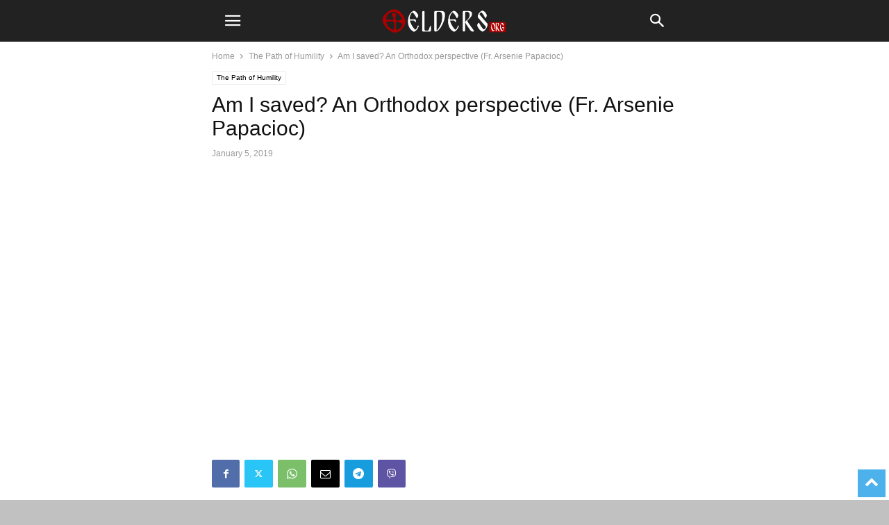

--- FILE ---
content_type: text/html; charset=utf-8
request_url: https://otelders.org/the-path-of-humility/am-i-saved-an-orthodox-perspective-fr-arsenie-papacioc/?amp=1
body_size: 28738
content:
<!DOCTYPE html>
<html amp lang="en-US" data-amp-auto-lightbox-disable transformed="self;v=1" i-amphtml-layout="" i-amphtml-no-boilerplate="" i-amphtml-binding>
<head><meta charset="UTF-8"><meta name="viewport" content="width=device-width"><link rel="preconnect" href="https://cdn.ampproject.org"><style amp-runtime="" i-amphtml-version="012512221826001">html{overflow-x:hidden!important}html.i-amphtml-fie{height:100%!important;width:100%!important}html:not([amp4ads]),html:not([amp4ads]) body{height:auto!important}html:not([amp4ads]) body{margin:0!important}body{-webkit-text-size-adjust:100%;-moz-text-size-adjust:100%;-ms-text-size-adjust:100%;text-size-adjust:100%}html.i-amphtml-singledoc.i-amphtml-embedded{-ms-touch-action:pan-y pinch-zoom;touch-action:pan-y pinch-zoom}html.i-amphtml-fie>body,html.i-amphtml-singledoc>body{overflow:visible!important}html.i-amphtml-fie:not(.i-amphtml-inabox)>body,html.i-amphtml-singledoc:not(.i-amphtml-inabox)>body{position:relative!important}html.i-amphtml-ios-embed-legacy>body{overflow-x:hidden!important;overflow-y:auto!important;position:absolute!important}html.i-amphtml-ios-embed{overflow-y:auto!important;position:static}#i-amphtml-wrapper{overflow-x:hidden!important;overflow-y:auto!important;position:absolute!important;top:0!important;left:0!important;right:0!important;bottom:0!important;margin:0!important;display:block!important}html.i-amphtml-ios-embed.i-amphtml-ios-overscroll,html.i-amphtml-ios-embed.i-amphtml-ios-overscroll>#i-amphtml-wrapper{-webkit-overflow-scrolling:touch!important}#i-amphtml-wrapper>body{position:relative!important;border-top:1px solid transparent!important}#i-amphtml-wrapper+body{visibility:visible}#i-amphtml-wrapper+body .i-amphtml-lightbox-element,#i-amphtml-wrapper+body[i-amphtml-lightbox]{visibility:hidden}#i-amphtml-wrapper+body[i-amphtml-lightbox] .i-amphtml-lightbox-element{visibility:visible}#i-amphtml-wrapper.i-amphtml-scroll-disabled,.i-amphtml-scroll-disabled{overflow-x:hidden!important;overflow-y:hidden!important}amp-instagram{padding:54px 0px 0px!important;background-color:#fff}amp-iframe iframe{box-sizing:border-box!important}[amp-access][amp-access-hide]{display:none}[subscriptions-dialog],body:not(.i-amphtml-subs-ready) [subscriptions-action],body:not(.i-amphtml-subs-ready) [subscriptions-section]{display:none!important}amp-experiment,amp-live-list>[update]{display:none}amp-list[resizable-children]>.i-amphtml-loading-container.amp-hidden{display:none!important}amp-list [fetch-error],amp-list[load-more] [load-more-button],amp-list[load-more] [load-more-end],amp-list[load-more] [load-more-failed],amp-list[load-more] [load-more-loading]{display:none}amp-list[diffable] div[role=list]{display:block}amp-story-page,amp-story[standalone]{min-height:1px!important;display:block!important;height:100%!important;margin:0!important;padding:0!important;overflow:hidden!important;width:100%!important}amp-story[standalone]{background-color:#000!important;position:relative!important}amp-story-page{background-color:#757575}amp-story .amp-active>div,amp-story .i-amphtml-loader-background{display:none!important}amp-story-page:not(:first-of-type):not([distance]):not([active]){transform:translateY(1000vh)!important}amp-autocomplete{position:relative!important;display:inline-block!important}amp-autocomplete>input,amp-autocomplete>textarea{padding:0.5rem;border:1px solid rgba(0,0,0,.33)}.i-amphtml-autocomplete-results,amp-autocomplete>input,amp-autocomplete>textarea{font-size:1rem;line-height:1.5rem}[amp-fx^=fly-in]{visibility:hidden}amp-script[nodom],amp-script[sandboxed]{position:fixed!important;top:0!important;width:1px!important;height:1px!important;overflow:hidden!important;visibility:hidden}
/*# sourceURL=/css/ampdoc.css*/[hidden]{display:none!important}.i-amphtml-element{display:inline-block}.i-amphtml-blurry-placeholder{transition:opacity 0.3s cubic-bezier(0.0,0.0,0.2,1)!important;pointer-events:none}[layout=nodisplay]:not(.i-amphtml-element){display:none!important}.i-amphtml-layout-fixed,[layout=fixed][width][height]:not(.i-amphtml-layout-fixed){display:inline-block;position:relative}.i-amphtml-layout-responsive,[layout=responsive][width][height]:not(.i-amphtml-layout-responsive),[width][height][heights]:not([layout]):not(.i-amphtml-layout-responsive),[width][height][sizes]:not(img):not([layout]):not(.i-amphtml-layout-responsive){display:block;position:relative}.i-amphtml-layout-intrinsic,[layout=intrinsic][width][height]:not(.i-amphtml-layout-intrinsic){display:inline-block;position:relative;max-width:100%}.i-amphtml-layout-intrinsic .i-amphtml-sizer{max-width:100%}.i-amphtml-intrinsic-sizer{max-width:100%;display:block!important}.i-amphtml-layout-container,.i-amphtml-layout-fixed-height,[layout=container],[layout=fixed-height][height]:not(.i-amphtml-layout-fixed-height){display:block;position:relative}.i-amphtml-layout-fill,.i-amphtml-layout-fill.i-amphtml-notbuilt,[layout=fill]:not(.i-amphtml-layout-fill),body noscript>*{display:block;overflow:hidden!important;position:absolute;top:0;left:0;bottom:0;right:0}body noscript>*{position:absolute!important;width:100%;height:100%;z-index:2}body noscript{display:inline!important}.i-amphtml-layout-flex-item,[layout=flex-item]:not(.i-amphtml-layout-flex-item){display:block;position:relative;-ms-flex:1 1 auto;flex:1 1 auto}.i-amphtml-layout-fluid{position:relative}.i-amphtml-layout-size-defined{overflow:hidden!important}.i-amphtml-layout-awaiting-size{position:absolute!important;top:auto!important;bottom:auto!important}i-amphtml-sizer{display:block!important}@supports (aspect-ratio:1/1){i-amphtml-sizer.i-amphtml-disable-ar{display:none!important}}.i-amphtml-blurry-placeholder,.i-amphtml-fill-content{display:block;height:0;max-height:100%;max-width:100%;min-height:100%;min-width:100%;width:0;margin:auto}.i-amphtml-layout-size-defined .i-amphtml-fill-content{position:absolute;top:0;left:0;bottom:0;right:0}.i-amphtml-replaced-content,.i-amphtml-screen-reader{padding:0!important;border:none!important}.i-amphtml-screen-reader{position:fixed!important;top:0px!important;left:0px!important;width:4px!important;height:4px!important;opacity:0!important;overflow:hidden!important;margin:0!important;display:block!important;visibility:visible!important}.i-amphtml-screen-reader~.i-amphtml-screen-reader{left:8px!important}.i-amphtml-screen-reader~.i-amphtml-screen-reader~.i-amphtml-screen-reader{left:12px!important}.i-amphtml-screen-reader~.i-amphtml-screen-reader~.i-amphtml-screen-reader~.i-amphtml-screen-reader{left:16px!important}.i-amphtml-unresolved{position:relative;overflow:hidden!important}.i-amphtml-select-disabled{-webkit-user-select:none!important;-ms-user-select:none!important;user-select:none!important}.i-amphtml-notbuilt,[layout]:not(.i-amphtml-element),[width][height][heights]:not([layout]):not(.i-amphtml-element),[width][height][sizes]:not(img):not([layout]):not(.i-amphtml-element){position:relative;overflow:hidden!important;color:transparent!important}.i-amphtml-notbuilt:not(.i-amphtml-layout-container)>*,[layout]:not([layout=container]):not(.i-amphtml-element)>*,[width][height][heights]:not([layout]):not(.i-amphtml-element)>*,[width][height][sizes]:not([layout]):not(.i-amphtml-element)>*{display:none}amp-img:not(.i-amphtml-element)[i-amphtml-ssr]>img.i-amphtml-fill-content{display:block}.i-amphtml-notbuilt:not(.i-amphtml-layout-container),[layout]:not([layout=container]):not(.i-amphtml-element),[width][height][heights]:not([layout]):not(.i-amphtml-element),[width][height][sizes]:not(img):not([layout]):not(.i-amphtml-element){color:transparent!important;line-height:0!important}.i-amphtml-ghost{visibility:hidden!important}.i-amphtml-element>[placeholder],[layout]:not(.i-amphtml-element)>[placeholder],[width][height][heights]:not([layout]):not(.i-amphtml-element)>[placeholder],[width][height][sizes]:not([layout]):not(.i-amphtml-element)>[placeholder]{display:block;line-height:normal}.i-amphtml-element>[placeholder].amp-hidden,.i-amphtml-element>[placeholder].hidden{visibility:hidden}.i-amphtml-element:not(.amp-notsupported)>[fallback],.i-amphtml-layout-container>[placeholder].amp-hidden,.i-amphtml-layout-container>[placeholder].hidden{display:none}.i-amphtml-layout-size-defined>[fallback],.i-amphtml-layout-size-defined>[placeholder]{position:absolute!important;top:0!important;left:0!important;right:0!important;bottom:0!important;z-index:1}amp-img[i-amphtml-ssr]:not(.i-amphtml-element)>[placeholder]{z-index:auto}.i-amphtml-notbuilt>[placeholder]{display:block!important}.i-amphtml-hidden-by-media-query{display:none!important}.i-amphtml-element-error{background:red!important;color:#fff!important;position:relative!important}.i-amphtml-element-error:before{content:attr(error-message)}i-amp-scroll-container,i-amphtml-scroll-container{position:absolute;top:0;left:0;right:0;bottom:0;display:block}i-amp-scroll-container.amp-active,i-amphtml-scroll-container.amp-active{overflow:auto;-webkit-overflow-scrolling:touch}.i-amphtml-loading-container{display:block!important;pointer-events:none;z-index:1}.i-amphtml-notbuilt>.i-amphtml-loading-container{display:block!important}.i-amphtml-loading-container.amp-hidden{visibility:hidden}.i-amphtml-element>[overflow]{cursor:pointer;position:relative;z-index:2;visibility:hidden;display:initial;line-height:normal}.i-amphtml-layout-size-defined>[overflow]{position:absolute}.i-amphtml-element>[overflow].amp-visible{visibility:visible}template{display:none!important}.amp-border-box,.amp-border-box *,.amp-border-box :after,.amp-border-box :before{box-sizing:border-box}amp-pixel{display:none!important}amp-analytics,amp-auto-ads,amp-story-auto-ads{position:fixed!important;top:0!important;width:1px!important;height:1px!important;overflow:hidden!important;visibility:hidden}amp-story{visibility:hidden!important}html.i-amphtml-fie>amp-analytics{position:initial!important}[visible-when-invalid]:not(.visible),form [submit-error],form [submit-success],form [submitting]{display:none}amp-accordion{display:block!important}@media (min-width:1px){:where(amp-accordion>section)>:first-child{margin:0;background-color:#efefef;padding-right:20px;border:1px solid #dfdfdf}:where(amp-accordion>section)>:last-child{margin:0}}amp-accordion>section{float:none!important}amp-accordion>section>*{float:none!important;display:block!important;overflow:hidden!important;position:relative!important}amp-accordion,amp-accordion>section{margin:0}amp-accordion:not(.i-amphtml-built)>section>:last-child{display:none!important}amp-accordion:not(.i-amphtml-built)>section[expanded]>:last-child{display:block!important}
/*# sourceURL=/css/ampshared.css*/</style><meta name="amp-to-amp-navigation" content="AMP-Redirect-To; AMP.navigateTo"><meta name="robots" content="index, follow, max-image-preview:large, max-snippet:-1, max-video-preview:-1"><meta property="og:image" content="https://otelders.org/wp-content/uploads/2019/01/Fr.-Arsenie-Papacioc-Am-I-saved.jpg"><meta property="og:locale" content="en_US"><meta property="og:type" content="article"><meta property="og:title" content="Am I saved? An Orthodox perspective (Fr. Arsenie Papacioc)"><meta property="og:description" content="Fr. Arsenie Papacioc talks about humility as a precondition of salvation. He suffered while imprisoned for his Christian faith under the atheist (communist) regime in Romania. He is arrested in 1958 and sentenced to 20 years of imprisonment for “having plotted against the social order”. Thus, he passes through the prisons of Braşov, Aiud and […]"><meta property="og:url" content="http://otelders.org/the-path-of-humility/am-i-saved-an-orthodox-perspective-fr-arsenie-papacioc/"><meta property="og:site_name" content="Orthodox Teaching of the Elders"><meta property="article:publisher" content="https://www.facebook.com/otelders"><meta property="article:published_time" content="2019-01-05T05:02:52+00:00"><meta property="og:image" content="http://otelders.org/wp-content/uploads/2019/01/Fr.-Arsenie-Papacioc-Am-I-saved.jpg"><meta property="og:image:width" content="940"><meta property="og:image:height" content="572"><meta property="og:image:type" content="image/jpeg"><meta name="author" content="Peter Farier"><meta name="twitter:card" content="summary_large_image"><meta name="twitter:label1" content="Written by"><meta name="twitter:data1" content="Peter Farier"><meta name="twitter:label2" content="Est. reading time"><meta name="twitter:data2" content="1 minute"><meta name="generator" content="qTranslate-XT 3.15.4"><meta name="generator" content="Powered by WPBakery Page Builder - drag and drop page builder for WordPress."><meta name="generator" content="Powered by Slider Revolution 6.7.31 - responsive, Mobile-Friendly Slider Plugin for WordPress with comfortable drag and drop interface."><meta name="generator" content="AMP Plugin v2.5.5; mode=transitional"><link href="https://fonts.gstatic.com" crossorigin="anonymous" rel="preconnect"><link rel="preload" href="https://otelders.org/wp-content/plugins/td-composer/mobile/images/icons/mobile-theme.eot?16#iefix" as="font" crossorigin=""><link rel="preload" href="//otelders.org/wp-content/plugins/revslider/sr6/assets/fonts/revicons/revicons.eot?5510888#iefix" as="font" crossorigin=""><script async="" src="https://cdn.ampproject.org/v0.mjs" type="module" crossorigin="anonymous"></script><script async nomodule src="https://cdn.ampproject.org/v0.js" crossorigin="anonymous"></script><script src="https://cdn.ampproject.org/v0/amp-bind-0.1.mjs" async="" custom-element="amp-bind" type="module" crossorigin="anonymous"></script><script async nomodule src="https://cdn.ampproject.org/v0/amp-bind-0.1.js" crossorigin="anonymous" custom-element="amp-bind"></script><script src="https://cdn.ampproject.org/v0/amp-form-0.1.mjs" async="" custom-element="amp-form" type="module" crossorigin="anonymous"></script><script async nomodule src="https://cdn.ampproject.org/v0/amp-form-0.1.js" crossorigin="anonymous" custom-element="amp-form"></script><script src="https://cdn.ampproject.org/v0/amp-mustache-0.2.mjs" async="" custom-template="amp-mustache" type="module" crossorigin="anonymous"></script><script async nomodule src="https://cdn.ampproject.org/v0/amp-mustache-0.2.js" crossorigin="anonymous" custom-template="amp-mustache"></script><script src="https://cdn.ampproject.org/v0/amp-sidebar-0.1.mjs" async="" custom-element="amp-sidebar" type="module" crossorigin="anonymous"></script><script async nomodule src="https://cdn.ampproject.org/v0/amp-sidebar-0.1.js" crossorigin="anonymous" custom-element="amp-sidebar"></script><script src="https://cdn.ampproject.org/v0/amp-youtube-0.1.mjs" async="" custom-element="amp-youtube" type="module" crossorigin="anonymous"></script><script async nomodule src="https://cdn.ampproject.org/v0/amp-youtube-0.1.js" crossorigin="anonymous" custom-element="amp-youtube"></script><link rel="icon" type="image/png" href="https://otelders.org/wp-content/uploads/2015/10/favicon.png"><style amp-custom="">amp-img:is([sizes="auto" i], [sizes^="auto," i]){contain-intrinsic-size:3000px 1500px}amp-img.amp-wp-enforced-sizes{object-fit:contain}.amp-wp-default-form-message>p{margin:1em 0;padding:.5em}.amp-wp-default-form-message[submit-success]>p.amp-wp-form-redirecting,.amp-wp-default-form-message[submitting]>p{font-style:italic}.amp-wp-default-form-message[submit-success]>p:not(.amp-wp-form-redirecting){background-color:#90ee90;border:1px solid green;color:#000}.amp-wp-default-form-message[submit-error]>p{background-color:#ffb6c1;border:1px solid red;color:#000}.amp-wp-default-form-message[submit-success]>p:empty{display:none}amp-img img,amp-img noscript{image-rendering:inherit;object-fit:inherit;object-position:inherit}:where(.wp-block-button__link){border-radius:9999px;box-shadow:none;padding:calc(.667em + 2px) calc(1.333em + 2px);text-decoration:none}:root :where(.wp-block-button .wp-block-button__link.is-style-outline),:root :where(.wp-block-button.is-style-outline>.wp-block-button__link){border:2px solid;padding:.667em 1.333em}:root :where(.wp-block-button .wp-block-button__link.is-style-outline:not(.has-text-color)),:root :where(.wp-block-button.is-style-outline>.wp-block-button__link:not(.has-text-color)){color:currentColor}:root :where(.wp-block-button .wp-block-button__link.is-style-outline:not(.has-background)),:root :where(.wp-block-button.is-style-outline>.wp-block-button__link:not(.has-background)){background-color:initial;background-image:none}:where(.wp-block-calendar table:not(.has-background) th){background:#ddd}:where(.wp-block-columns){margin-bottom:1.75em}:where(.wp-block-columns.has-background){padding:1.25em 2.375em}:where(.wp-block-post-comments input[type=submit]){border:none}:where(.wp-block-cover-image:not(.has-text-color)),:where(.wp-block-cover:not(.has-text-color)){color:#fff}:where(.wp-block-cover-image.is-light:not(.has-text-color)),:where(.wp-block-cover.is-light:not(.has-text-color)){color:#000}:root :where(.wp-block-cover h1:not(.has-text-color)),:root :where(.wp-block-cover h2:not(.has-text-color)),:root :where(.wp-block-cover h3:not(.has-text-color)),:root :where(.wp-block-cover h4:not(.has-text-color)),:root :where(.wp-block-cover h5:not(.has-text-color)),:root :where(.wp-block-cover h6:not(.has-text-color)),:root :where(.wp-block-cover p:not(.has-text-color)){color:inherit}:where(.wp-block-file){margin-bottom:1.5em}:where(.wp-block-file__button){border-radius:2em;display:inline-block;padding:.5em 1em}:where(.wp-block-file__button):is(a):active,:where(.wp-block-file__button):is(a):focus,:where(.wp-block-file__button):is(a):hover,:where(.wp-block-file__button):is(a):visited{box-shadow:none;color:#fff;opacity:.85;text-decoration:none}:where(.wp-block-group.wp-block-group-is-layout-constrained){position:relative}@keyframes show-content-image{0%{visibility:hidden}99%{visibility:hidden}to{visibility:visible}}@keyframes turn-on-visibility{0%{opacity:0}to{opacity:1}}@keyframes turn-off-visibility{0%{opacity:1;visibility:visible}99%{opacity:0;visibility:visible}to{opacity:0;visibility:hidden}}@keyframes lightbox-zoom-in{0%{transform:translate(calc(( -100vw + var(--wp--lightbox-scrollbar-width) ) / 2 + var(--wp--lightbox-initial-left-position)),calc(-50vh + var(--wp--lightbox-initial-top-position))) scale(var(--wp--lightbox-scale))}to{transform:translate(-50%,-50%) scale(1)}}@keyframes lightbox-zoom-out{0%{transform:translate(-50%,-50%) scale(1);visibility:visible}99%{visibility:visible}to{transform:translate(calc(( -100vw + var(--wp--lightbox-scrollbar-width) ) / 2 + var(--wp--lightbox-initial-left-position)),calc(-50vh + var(--wp--lightbox-initial-top-position))) scale(var(--wp--lightbox-scale));visibility:hidden}}:where(.wp-block-latest-comments:not([data-amp-original-style*=line-height] .wp-block-latest-comments__comment)){line-height:1.1}:where(.wp-block-latest-comments:not([data-amp-original-style*=line-height] .wp-block-latest-comments__comment-excerpt p)){line-height:1.8}:root :where(.wp-block-latest-posts.is-grid){padding:0}:root :where(.wp-block-latest-posts.wp-block-latest-posts__list){padding-left:0}ul{box-sizing:border-box}:root :where(.wp-block-list.has-background){padding:1.25em 2.375em}:where(.wp-block-navigation.has-background .wp-block-navigation-item a:not(.wp-element-button)),:where(.wp-block-navigation.has-background .wp-block-navigation-submenu a:not(.wp-element-button)){padding:.5em 1em}:where(.wp-block-navigation .wp-block-navigation__submenu-container .wp-block-navigation-item a:not(.wp-element-button)),:where(.wp-block-navigation .wp-block-navigation__submenu-container .wp-block-navigation-submenu a:not(.wp-element-button)),:where(.wp-block-navigation .wp-block-navigation__submenu-container .wp-block-navigation-submenu button.wp-block-navigation-item__content),:where(.wp-block-navigation .wp-block-navigation__submenu-container .wp-block-pages-list__item button.wp-block-navigation-item__content){padding:.5em 1em}@keyframes overlay-menu__fade-in-animation{0%{opacity:0;transform:translateY(.5em)}to{opacity:1;transform:translateY(0)}}:root :where(p.has-background){padding:1.25em 2.375em}:where(p.has-text-color:not(.has-link-color)) a{color:inherit}:where(.wp-block-post-comments-form) input:not([type=submit]),:where(.wp-block-post-comments-form) textarea{border:1px solid #949494;font-family:inherit;font-size:1em}:where(.wp-block-post-comments-form) input:where(:not([type=submit]):not([type=checkbox])),:where(.wp-block-post-comments-form) textarea{padding:calc(.667em + 2px)}:where(.wp-block-post-excerpt){box-sizing:border-box;margin-bottom:var(--wp--style--block-gap);margin-top:var(--wp--style--block-gap)}:where(.wp-block-preformatted.has-background){padding:1.25em 2.375em}:where(.wp-block-search__button){border:1px solid #ccc;padding:6px 10px}:where(.wp-block-search__input){font-family:inherit;font-size:inherit;font-style:inherit;font-weight:inherit;letter-spacing:inherit;line-height:inherit;text-transform:inherit}:where(.wp-block-search__button-inside .wp-block-search__inside-wrapper){border:1px solid #949494;box-sizing:border-box;padding:4px}:where(.wp-block-search__button-inside .wp-block-search__inside-wrapper) :where(.wp-block-search__button){padding:4px 8px}:root :where(.wp-block-separator.is-style-dots){height:auto;line-height:1;text-align:center}:root :where(.wp-block-separator.is-style-dots):before{color:currentColor;content:"···";font-family:serif;font-size:1.5em;letter-spacing:2em;padding-left:2em}:root :where(.wp-block-site-logo.is-style-rounded){border-radius:9999px}:root :where(.wp-block-social-links .wp-social-link a){padding:.25em}:root :where(.wp-block-social-links.is-style-logos-only .wp-social-link a){padding:0}:root :where(.wp-block-social-links.is-style-pill-shape .wp-social-link a){padding-left:.66667em;padding-right:.66667em}:root :where(.wp-block-tag-cloud.is-style-outline){display:flex;flex-wrap:wrap;gap:1ch}:root :where(.wp-block-tag-cloud.is-style-outline a){border:1px solid;margin-right:0;padding:1ch 2ch}:root :where(.wp-block-tag-cloud.is-style-outline a):not(#_#_#_#_#_#_#_#_){font-size:unset;text-decoration:none}:root :where(.wp-block-table-of-contents){box-sizing:border-box}:where(.wp-block-term-description){box-sizing:border-box;margin-bottom:var(--wp--style--block-gap);margin-top:var(--wp--style--block-gap)}:where(pre.wp-block-verse){font-family:inherit}:root{--wp--preset--font-size--normal:16px;--wp--preset--font-size--huge:42px}html :where(.has-border-color){border-style:solid}html :where([data-amp-original-style*=border-top-color]){border-top-style:solid}html :where([data-amp-original-style*=border-right-color]){border-right-style:solid}html :where([data-amp-original-style*=border-bottom-color]){border-bottom-style:solid}html :where([data-amp-original-style*=border-left-color]){border-left-style:solid}html :where([data-amp-original-style*=border-width]){border-style:solid}html :where([data-amp-original-style*=border-top-width]){border-top-style:solid}html :where([data-amp-original-style*=border-right-width]){border-right-style:solid}html :where([data-amp-original-style*=border-bottom-width]){border-bottom-style:solid}html :where([data-amp-original-style*=border-left-width]){border-left-style:solid}html :where(amp-img[class*=wp-image-]),html :where(amp-anim[class*=wp-image-]){height:auto;max-width:100%}:where(figure){margin:0 0 1em}html :where(.is-position-sticky){--wp-admin--admin-bar--position-offset:var(--wp-admin--admin-bar--height,0px)}@media screen and (max-width:600px){html :where(.is-position-sticky){--wp-admin--admin-bar--position-offset:0px}}:root{--wp--preset--aspect-ratio--square:1;--wp--preset--aspect-ratio--4-3:4/3;--wp--preset--aspect-ratio--3-4:3/4;--wp--preset--aspect-ratio--3-2:3/2;--wp--preset--aspect-ratio--2-3:2/3;--wp--preset--aspect-ratio--16-9:16/9;--wp--preset--aspect-ratio--9-16:9/16;--wp--preset--color--black:#000;--wp--preset--color--cyan-bluish-gray:#abb8c3;--wp--preset--color--white:#fff;--wp--preset--color--pale-pink:#f78da7;--wp--preset--color--vivid-red:#cf2e2e;--wp--preset--color--luminous-vivid-orange:#ff6900;--wp--preset--color--luminous-vivid-amber:#fcb900;--wp--preset--color--light-green-cyan:#7bdcb5;--wp--preset--color--vivid-green-cyan:#00d084;--wp--preset--color--pale-cyan-blue:#8ed1fc;--wp--preset--color--vivid-cyan-blue:#0693e3;--wp--preset--color--vivid-purple:#9b51e0;--wp--preset--gradient--vivid-cyan-blue-to-vivid-purple:linear-gradient(135deg,rgba(6,147,227,1) 0%,#9b51e0 100%);--wp--preset--gradient--light-green-cyan-to-vivid-green-cyan:linear-gradient(135deg,#7adcb4 0%,#00d082 100%);--wp--preset--gradient--luminous-vivid-amber-to-luminous-vivid-orange:linear-gradient(135deg,rgba(252,185,0,1) 0%,rgba(255,105,0,1) 100%);--wp--preset--gradient--luminous-vivid-orange-to-vivid-red:linear-gradient(135deg,rgba(255,105,0,1) 0%,#cf2e2e 100%);--wp--preset--gradient--very-light-gray-to-cyan-bluish-gray:linear-gradient(135deg,#eee 0%,#a9b8c3 100%);--wp--preset--gradient--cool-to-warm-spectrum:linear-gradient(135deg,#4aeadc 0%,#9778d1 20%,#cf2aba 40%,#ee2c82 60%,#fb6962 80%,#fef84c 100%);--wp--preset--gradient--blush-light-purple:linear-gradient(135deg,#ffceec 0%,#9896f0 100%);--wp--preset--gradient--blush-bordeaux:linear-gradient(135deg,#fecda5 0%,#fe2d2d 50%,#6b003e 100%);--wp--preset--gradient--luminous-dusk:linear-gradient(135deg,#ffcb70 0%,#c751c0 50%,#4158d0 100%);--wp--preset--gradient--pale-ocean:linear-gradient(135deg,#fff5cb 0%,#b6e3d4 50%,#33a7b5 100%);--wp--preset--gradient--electric-grass:linear-gradient(135deg,#caf880 0%,#71ce7e 100%);--wp--preset--gradient--midnight:linear-gradient(135deg,#020381 0%,#2874fc 100%);--wp--preset--font-size--small:13px;--wp--preset--font-size--medium:20px;--wp--preset--font-size--large:36px;--wp--preset--font-size--x-large:42px;--wp--preset--spacing--20:.44rem;--wp--preset--spacing--30:.67rem;--wp--preset--spacing--40:1rem;--wp--preset--spacing--50:1.5rem;--wp--preset--spacing--60:2.25rem;--wp--preset--spacing--70:3.38rem;--wp--preset--spacing--80:5.06rem;--wp--preset--shadow--natural:6px 6px 9px rgba(0,0,0,.2);--wp--preset--shadow--deep:12px 12px 50px rgba(0,0,0,.4);--wp--preset--shadow--sharp:6px 6px 0px rgba(0,0,0,.2);--wp--preset--shadow--outlined:6px 6px 0px -3px rgba(255,255,255,1),6px 6px rgba(0,0,0,1);--wp--preset--shadow--crisp:6px 6px 0px rgba(0,0,0,1)}:where(.is-layout-flex){gap:.5em}:where(.is-layout-grid){gap:.5em}:where(.wp-block-columns.is-layout-flex){gap:2em}:where(.wp-block-columns.is-layout-grid){gap:2em}:where(.wp-block-post-template.is-layout-flex){gap:1.25em}:where(.wp-block-post-template.is-layout-grid){gap:1.25em}:where(.wp-block-post-template.is-layout-flex){gap:1.25em}:where(.wp-block-post-template.is-layout-grid){gap:1.25em}:where(.wp-block-columns.is-layout-flex){gap:2em}:where(.wp-block-columns.is-layout-grid){gap:2em}:root :where(.wp-block-pullquote){font-size:1.5em;line-height:1.6}@keyframes spin{from{transform:rotate(0deg)}to{transform:rotate(360deg)}}@keyframes blink{from{opacity:0}50%{opacity:1}to{opacity:0}}#cookie-law-info-bar{font-size:15px;margin:0 auto;padding:12px 10px;position:absolute;text-align:center;box-sizing:border-box;width:100%;z-index:9999;display:none;left:0px;font-weight:300;box-shadow:0 -1px 10px 0 rgba(172,171,171,.3)}#cookie-law-info-again{font-size:10pt;margin:0;padding:5px 10px;text-align:center;z-index:9999;cursor:pointer;box-shadow:#161616 2px 2px 5px 2px}#cookie-law-info-bar span{vertical-align:middle}.cli-plugin-button,.cli-plugin-button:visited{display:inline-block;padding:9px 12px;color:#fff;text-decoration:none;text-decoration:none;position:relative;cursor:pointer;margin-left:5px}.cli-plugin-button:hover{background-color:#111;color:#fff;text-decoration:none}.cli-plugin-button,.cli-plugin-button:visited,.medium.cli-plugin-button,.medium.cli-plugin-button:visited{font-size:13px;font-weight:400;line-height:1}.cli-plugin-button{margin-top:5px}.cli-bar-popup{-moz-background-clip:padding;-webkit-background-clip:padding;background-clip:padding-box;-webkit-border-radius:30px;-moz-border-radius:30px;border-radius:30px;padding:20px}.cli-container-fluid{padding-right:15px;padding-left:15px;margin-right:auto;margin-left:auto}.cli-row{display:-ms-flexbox;display:flex;-ms-flex-wrap:wrap;flex-wrap:wrap;margin-right:-15px;margin-left:-15px}.cli-align-items-stretch:not(#_#_#_#_#_#_#_){-ms-flex-align:stretch;align-items:stretch}.cli-px-0{padding-left:0;padding-right:0}.cli-btn{cursor:pointer;font-size:14px;display:inline-block;font-weight:400;text-align:center;white-space:nowrap;vertical-align:middle;-webkit-user-select:none;-moz-user-select:none;-ms-user-select:none;user-select:none;border:1px solid transparent;padding:.5rem 1.25rem;line-height:1;border-radius:.25rem;transition:all .15s ease-in-out}.cli-btn:hover{opacity:.8}.cli-btn:focus{outline:0}.cli-modal.cli-fade .cli-modal-dialog{transition:-webkit-transform .3s ease-out;transition:transform .3s ease-out;transition:transform .3s ease-out,-webkit-transform .3s ease-out;-webkit-transform:translate(0,-25%);transform:translate(0,-25%)}.cli-modal-backdrop{position:fixed;top:0;right:0;bottom:0;left:0;z-index:1040;background-color:#000;display:none}.cli-modal-backdrop.cli-fade{opacity:0}.cli-modal a{text-decoration:none}.cli-modal .cli-modal-dialog{position:relative;width:auto;margin:.5rem;pointer-events:none;font-family:-apple-system,BlinkMacSystemFont,"Segoe UI",Roboto,"Helvetica Neue",Arial,sans-serif,"Apple Color Emoji","Segoe UI Emoji","Segoe UI Symbol";font-size:1rem;font-weight:400;line-height:1.5;color:#212529;text-align:left;display:-ms-flexbox;display:flex;-ms-flex-align:center;align-items:center;min-height:calc(100% - ( .5rem * 2 ))}@media (min-width: 576px){.cli-modal .cli-modal-dialog{max-width:500px;margin:1.75rem auto;min-height:calc(100% - ( 1.75rem * 2 ))}}@media (min-width: 992px){.cli-modal .cli-modal-dialog{max-width:900px}}.cli-modal-content{position:relative;display:-ms-flexbox;display:flex;-ms-flex-direction:column;flex-direction:column;width:100%;pointer-events:auto;background-color:#fff;background-clip:padding-box;border-radius:.3rem;outline:0}.cli-modal .cli-modal-close{position:absolute;right:10px;top:10px;z-index:1;padding:0;border:0;-webkit-appearance:none;font-size:1.5rem;font-weight:700;line-height:1;color:#000;text-shadow:0 1px 0 #fff}.cli-modal .cli-modal-close:not(#_#_#_#_#_#_#_){background-color:transparent}.cli-modal .cli-modal-close:focus{outline:0}.cli-switch{display:inline-block;position:relative;min-height:1px;padding-left:70px;font-size:14px}.cli-switch input[type="checkbox"]{display:none}.cli-switch .cli-slider{background-color:#e3e1e8;height:24px;width:50px;bottom:0;cursor:pointer;left:0;position:absolute;right:0;top:0;transition:.4s}.cli-switch .cli-slider:before{background-color:#fff;bottom:2px;content:"";height:20px;left:2px;position:absolute;transition:.4s;width:20px}.cli-switch input:checked + .cli-slider{background-color:#00acad}.cli-switch input:checked + .cli-slider:before{transform:translateX(26px)}.cli-switch .cli-slider{border-radius:34px}.cli-switch .cli-slider:before{border-radius:50%}.cli-tab-content{background:#fff}.cli-fade{transition:opacity .15s linear}.cli-tab-content{width:100%;padding:30px}@media (max-width: 767px){.cli-tab-content{padding:30px 10px}}.cli-tab-content p{color:#343438;font-size:14px;margin-top:0}.cli-tab-content h4{font-size:20px;margin-bottom:1.5rem;margin-top:0;font-family:inherit;font-weight:500;line-height:1.2;color:inherit}.cli-container-fluid{padding-right:15px;padding-left:15px;margin-right:auto;margin-left:auto}.cli-row{display:-ms-flexbox;display:flex;-ms-flex-wrap:wrap;flex-wrap:wrap;margin-right:-15px;margin-left:-15px}.cli-align-items-stretch:not(#_#_#_#_#_#_#_){-ms-flex-align:stretch;align-items:stretch}.cli-px-0{padding-left:0;padding-right:0}.cli-btn{cursor:pointer;font-size:14px;display:inline-block;font-weight:400;text-align:center;white-space:nowrap;vertical-align:middle;-webkit-user-select:none;-moz-user-select:none;-ms-user-select:none;user-select:none;border:1px solid transparent;padding:.5rem 1.25rem;line-height:1;border-radius:.25rem;transition:all .15s ease-in-out}.cli-btn:hover{opacity:.8}.cli-btn:focus{outline:0}.cli-modal.cli-fade .cli-modal-dialog{transition:-webkit-transform .3s ease-out;transition:transform .3s ease-out;transition:transform .3s ease-out,-webkit-transform .3s ease-out;-webkit-transform:translate(0,-25%);transform:translate(0,-25%)}.cli-modal-backdrop{position:fixed;top:0;right:0;bottom:0;left:0;z-index:1040;background-color:#000;-webkit-transform:scale(0);transform:scale(0);transition:opacity ease-in-out .5s}.cli-modal-backdrop.cli-fade{opacity:0}.cli-modal{position:fixed;top:0;right:0;bottom:0;left:0;z-index:99999;transform:scale(0);overflow:hidden;outline:0;display:none}.cli-modal a{text-decoration:none}.cli-modal .cli-modal-dialog{position:relative;width:auto;margin:.5rem;pointer-events:none;font-family:inherit;font-size:1rem;font-weight:400;line-height:1.5;color:#212529;text-align:left;display:-ms-flexbox;display:flex;-ms-flex-align:center;align-items:center;min-height:calc(100% - ( .5rem * 2 ))}@media (min-width: 576px){.cli-modal .cli-modal-dialog{max-width:500px;margin:1.75rem auto;min-height:calc(100% - ( 1.75rem * 2 ))}}.cli-modal-content{position:relative;display:-ms-flexbox;display:flex;-ms-flex-direction:column;flex-direction:column;width:100%;pointer-events:auto;background-color:#fff;background-clip:padding-box;border-radius:.2rem;box-sizing:border-box;outline:0}.cli-modal .cli-modal-close:focus{outline:0}.cli-switch{display:inline-block;position:relative;min-height:1px;padding-left:38px;font-size:14px}.cli-switch input[type="checkbox"]{display:none}.cli-switch .cli-slider{background-color:#e3e1e8;height:20px;width:38px;bottom:0;cursor:pointer;left:0;position:absolute;right:0;top:0;transition:.4s}.cli-switch .cli-slider:before{background-color:#fff;bottom:2px;content:"";height:15px;left:3px;position:absolute;transition:.4s;width:15px}.cli-switch input:checked + .cli-slider{background-color:#61a229}.cli-switch input:checked + .cli-slider:before{transform:translateX(18px)}.cli-switch .cli-slider{border-radius:34px;font-size:0}.cli-switch .cli-slider:before{border-radius:50%}.cli-tab-content{background:#fff}.cli-tab-content{width:100%;padding:5px 30px 5px 5px;box-sizing:border-box}@media (max-width: 767px){.cli-tab-content{padding:30px 10px}}.cli-tab-content p{color:#343438;font-size:14px;margin-top:0}.cli-tab-content h4{font-size:20px;margin-bottom:1.5rem;margin-top:0;font-family:inherit;font-weight:500;line-height:1.2;color:inherit}#cookie-law-info-bar .cli-tab-content{background:transparent}#cookie-law-info-bar  .cli-nav-link,#cookie-law-info-bar .cli-tab-container p,#cookie-law-info-bar span.cli-necessary-caption,#cookie-law-info-bar .cli-switch .cli-slider:after{color:inherit}#cookie-law-info-bar .cli-tab-header a:before{border-right:1px solid currentColor;border-bottom:1px solid currentColor}#cookie-law-info-bar .cli-row{margin-top:20px}#cookie-law-info-bar .cli-tab-content h4{margin-bottom:.5rem}#cookie-law-info-bar .cli-tab-container{display:none;text-align:left}.cli-tab-footer .cli-btn{background-color:#00acad;padding:10px 15px;text-decoration:none}.cli-tab-footer .wt-cli-privacy-accept-btn{background-color:#61a229;color:#fff;border-radius:0}.cli-tab-footer{width:100%;text-align:right;padding:20px 0}.cli-col-12{width:100%}.cli-tab-header{display:flex;justify-content:space-between}.cli-tab-header a:before{width:10px;height:2px;left:0;top:calc(50% - 1px)}.cli-tab-header a:after{width:2px;height:10px;left:4px;top:calc(50% - 5px);-webkit-transform:none;transform:none}.cli-tab-header a:before{width:7px;height:7px;border-right:1px solid #4a6e78;border-bottom:1px solid #4a6e78;content:" ";transform:rotate(-45deg);-webkit-transition:all .2s ease-in-out;-moz-transition:all .2s ease-in-out;transition:all .2s ease-in-out;margin-right:10px}.cli-tab-header a.cli-nav-link{position:relative;display:flex;align-items:center;font-size:14px;color:#000;text-transform:capitalize}.cli-tab-header{border-radius:5px;padding:12px 15px;cursor:pointer;transition:background-color .2s ease-out .3s,color .2s ease-out 0s;background-color:#f2f2f2}.cli-modal .cli-modal-close{position:absolute;right:0;top:0;z-index:1;-webkit-appearance:none;width:40px;height:40px;padding:0;padding:10px;border-radius:50%;background:transparent;border:none;min-width:40px}.cli-tab-container h4,.cli-tab-container h1{font-family:inherit;font-size:16px;margin-bottom:15px;margin:10px 0}#cliSettingsPopup .cli-tab-section-container{padding-top:12px}.cli-tab-container p,.cli-privacy-content-text{font-size:14px;line-height:1.4;margin-top:0;padding:0;color:#000}.cli-tab-content{display:none}.cli-tab-section .cli-tab-content{padding:10px 20px 5px 20px}.cli-tab-section{margin-top:5px}@media (min-width: 992px){.cli-modal .cli-modal-dialog{max-width:645px}}.cli-switch .cli-slider:after{content:attr(data-cli-disable);position:absolute;right:50px;color:#000;font-size:12px;text-align:right;min-width:80px}.cli-switch input:checked + .cli-slider:after{content:attr(data-cli-enable)}.cli-privacy-overview:not(.cli-collapsed) .cli-privacy-content{max-height:60px;transition:max-height .15s ease-out;overflow:hidden}a.cli-privacy-readmore{font-size:12px;margin-top:12px;display:inline-block;padding-bottom:0;cursor:pointer;color:#000;text-decoration:underline}.cli-modal-footer{position:relative}a.cli-privacy-readmore:before{content:attr(data-readmore-text)}.cli-privacy-content p{margin-bottom:0}.cli-modal-close svg{fill:#000}span.cli-necessary-caption{color:#000;font-size:12px}#cookie-law-info-bar .cli-privacy-overview{display:none}.cli-tab-container .cli-row{max-height:500px;overflow-y:auto}@keyframes blowUpContent{0%{transform:scale(1);opacity:1}99.9%{transform:scale(2);opacity:0}100%{transform:scale(0)}}@keyframes blowUpContentTwo{0%{transform:scale(2);opacity:0}100%{transform:scale(1);opacity:1}}@keyframes blowUpModal{0%{transform:scale(0)}100%{transform:scale(1)}}@keyframes blowUpModalTwo{0%{transform:scale(1);opacity:1}50%{transform:scale(.5);opacity:0}100%{transform:scale(0);opacity:0}}.cli-tab-section .cookielawinfo-row-cat-table td,.cli-tab-section .cookielawinfo-row-cat-table th{font-size:12px}.cli_settings_button{cursor:pointer}.wt-cli-sr-only{display:none;font-size:16px}.cli-bar-container{float:none;margin:0 auto;display:-webkit-box;display:-moz-box;display:-ms-flexbox;display:-webkit-flex;display:flex;justify-content:space-between;-webkit-box-align:center;-moz-box-align:center;-ms-flex-align:center;-webkit-align-items:center;align-items:center}.cli-bar-btn_container{margin-left:20px;display:-webkit-box;display:-moz-box;display:-ms-flexbox;display:-webkit-flex;display:flex;-webkit-box-align:center;-moz-box-align:center;-ms-flex-align:center;-webkit-align-items:center;align-items:center;flex-wrap:nowrap}.cli-style-v2 a{cursor:pointer}.cli-bar-btn_container a{white-space:nowrap}.cli-style-v2{font-size:11pt;line-height:18px;font-weight:normal}.cli-style-v2 .cli-bar-message{width:70%;text-align:left}.cli-style-v2 .cli-bar-btn_container .cli_action_button,.cli-style-v2 .cli-bar-btn_container .cli_settings_button{margin-left:5px}.cli-style-v2 .cli_settings_button:not(.cli-plugin-button),.cli-style-v2 .cli_action_button:not(.cli-plugin-button){text-decoration:underline}.cli-style-v2 .cli-bar-btn_container .cli-plugin-button{margin-top:5px;margin-bottom:5px}.wt-cli-necessary-checkbox:not(#_#_#_#_#_#_#_){display:none}@media (max-width: 985px){.cli-style-v2 .cli-bar-message{width:100%}.cli-style-v2.cli-bar-container{justify-content:left;flex-wrap:wrap}.cli-style-v2 .cli-bar-btn_container{margin-left:0px;margin-top:10px}}.wt-cli-privacy-overview-actions{padding-bottom:0}@media only screen and (max-width: 479px) and (min-width: 320px){.cli-style-v2 .cli-bar-btn_container{flex-wrap:wrap}}.wt-cli-cookie-description{font-size:14px;line-height:1.4;margin-top:0;padding:0;color:#000}.clearfix:after,.clearfix:before{display:table;content:"";line-height:0}.clearfix:after{clear:both}[class*=" tdn-icon-"]:before,[class*=" tdn-icons"]:before,[class^=tdn-icon-]:before,[class^=tdn-icons]:before{speak:none;font-style:normal;font-weight:normal;font-variant:normal;text-transform:none;line-height:1;text-align:center;-webkit-font-smoothing:antialiased;-moz-osx-font-smoothing:grayscale}[class*=" tdn-icon-"]:before:not(#_#_#_#_#_#_#_#_),[class*=" tdn-icons"]:before:not(#_#_#_#_#_#_#_#_),[class^=tdn-icon-]:before:not(#_#_#_#_#_#_#_#_),[class^=tdn-icons]:before:not(#_#_#_#_#_#_#_#_){font-family:"multipurpose"}[class*=tdn-icon-]{line-height:1;text-align:center;display:inline-block}[class*=tdn-icons]{line-height:1;text-align:center;display:inline-block;cursor:default}.clearfix:before,.clearfix:after{display:table;content:"";line-height:0}.clearfix:after{clear:both}html{font-family:sans-serif;-ms-text-size-adjust:100%;-webkit-text-size-adjust:100%}body{margin:0}article,aside,footer,header{display:block}amp-youtube{display:inline-block;vertical-align:baseline}[hidden],template{display:none}a{background-color:transparent}a:active,a:hover{outline:0}strong{font-weight:bold}h1{font-size:2em;margin:.67em 0}small{font-size:80%}amp-img{border:0}svg:not(:root){overflow:hidden}button,input,textarea{color:inherit;font:inherit;margin:0}button{overflow:visible}button{text-transform:none}button,html input[type="button"],input[type="reset"],input[type="submit"]{-webkit-appearance:button;cursor:pointer}button[disabled],html input[disabled]{cursor:default}button::-moz-focus-inner,input::-moz-focus-inner{border:0;padding:0}input{line-height:normal}input[type="checkbox"],input[type="radio"]{box-sizing:border-box;padding:0}input[type="number"]::-webkit-inner-spin-button,input[type="number"]::-webkit-outer-spin-button{height:auto}input[type="search"]{-webkit-appearance:textfield;-moz-box-sizing:content-box;-webkit-box-sizing:content-box;box-sizing:content-box}input[type="search"]::-webkit-search-cancel-button,input[type="search"]::-webkit-search-decoration{-webkit-appearance:none}textarea{overflow:auto}table{border-collapse:collapse;border-spacing:0}td,th{padding:0}body,p{font-family:-apple-system,".SFNSText-Regular","San Francisco","Roboto","Segoe UI","Helvetica Neue","Lucida Grande",sans-serif;font-size:14px;line-height:21px}p{margin-top:0;margin-bottom:21px}a:active,a:focus{outline:none}a{color:var(--td_theme_color,#4db2ec);text-decoration:none}ul{padding:0}ul li{line-height:24px;margin-left:21px}table{width:100%;margin-bottom:26px}table th{text-align:left;border:1px solid var(--td_grid_border_color,#ededed);padding:2px 8px}table td{border:1px solid var(--td_grid_border_color,#ededed);padding:2px 8px}h1,h2,h3,h4,h5{color:#111;font-weight:bold;margin:6px 0 6px 0}h1 > a,h2 > a,h3 > a,h4 > a,h5 > a{color:#111}h1{font-size:32px;line-height:38px;margin-top:33px;margin-bottom:23px}h2{font-size:27px;line-height:34px;margin-top:30px;margin-bottom:20px}h3{font-size:22px;line-height:29px;margin-top:27px;margin-bottom:17px}h4{font-size:19px;line-height:27px;margin-top:24px;margin-bottom:14px}h5{font-size:17px;line-height:23px;margin-top:21px;margin-bottom:11px}textarea{font-size:16px;line-height:21px;color:#444;border:1px solid #e1e1e1;width:100%;max-width:100%;height:168px;min-height:168px;padding:6px 9px 6px 9px}textarea:active:not(#_#_#_#_#_#_#_#_),textarea:focus:not(#_#_#_#_#_#_#_#_){border-color:#b0b0b0}textarea:focus,input:focus,input[type]:focus{outline:0 none}input[type=submit]{font-size:13px;background-color:#222;border-radius:0;color:#fff;border:none;padding:8px 15px;font-weight:500;-webkit-transition:background-color .4s;-moz-transition:background-color .4s;-o-transition:background-color .4s;transition:background-color .4s}input[type=text],input[type=url],input[type=tel],input[type=email]{font-size:16px;line-height:21px;color:#444;border:1px solid #e1e1e1;width:100%;max-width:100%;height:34px;padding:3px 9px}input[type=text]:active:not(#_#_#_#_#_#_#_#_),input[type=url]:active:not(#_#_#_#_#_#_#_#_),input[type=tel]:active:not(#_#_#_#_#_#_#_#_),input[type=email]:active:not(#_#_#_#_#_#_#_#_),input[type=text]:focus:not(#_#_#_#_#_#_#_#_),input[type=url]:focus:not(#_#_#_#_#_#_#_#_),input[type=tel]:focus:not(#_#_#_#_#_#_#_#_),input[type=email]:focus:not(#_#_#_#_#_#_#_#_){border-color:#b0b0b0}input[type=password]{width:100%;position:relative;top:0;display:inline-table;vertical-align:middle;font-size:12px;line-height:21px;color:#444;border:1px solid #ccc;max-width:100%;height:34px;padding:3px 9px;margin-bottom:10px}input[type=password]:active,input[type=password]:focus{border-color:#b0b0b0}.td-post-content amp-img{margin-bottom:21px}.td-post-content p > amp-img{margin-bottom:0}.td-post-content{font-size:15px;line-height:26px;color:#222}.td-post-content a:hover{text-decoration:underline}.td-post-content ul{margin-bottom:26px}.td-post-content ul ul{margin-bottom:0}.td-post-content li ul{margin-bottom:0}.td-post-content p,.td-post-content li{font-size:15px;line-height:26px}.td-post-content p{margin-bottom:26px}@font-face{font-family:"mobile-theme";src:url("https://otelders.org/wp-content/plugins/td-composer/mobile/images/icons/mobile-theme.eot?16");src:url("https://otelders.org/wp-content/plugins/td-composer/mobile/images/icons/mobile-theme.eot?16#iefix") format("embedded-opentype"),url("https://otelders.org/wp-content/plugins/td-composer/mobile/images/icons/mobile-theme.woff?16") format("woff"),url("https://otelders.org/wp-content/plugins/td-composer/mobile/images/icons/mobile-theme.ttf?16") format("truetype"),url("https://otelders.org/wp-content/plugins/td-composer/mobile/images/icons/mobile-theme.svg?16#mobile-theme") format("svg");font-weight:normal;font-style:normal;font-display:swap}[class^="td-icon-"]:before,[class*=" td-icon-"]:before{font-family:"mobile-theme";speak:none;font-style:normal;font-weight:normal;font-variant:normal;text-transform:none;line-height:1;text-align:center;-webkit-font-smoothing:antialiased;-moz-osx-font-smoothing:grayscale}[class*="td-icon-"]{line-height:1;text-align:center;display:inline-block}.td-icon-right:before{content:""}.td-icon-menu-up:before{content:""}.td-icon-search:before{content:""}.td-icon-menu-right:before{content:""}.td-icon-mail:before{content:""}.td-icon-facebook:before{content:""}.td-icon-twitter:before{content:""}.td-icon-youtube:before{content:""}.td-icon-mobile:before{content:""}.td-icon-whatsapp:before{content:""}.td-icon-close-mobile:before{content:""}.td-icon-telegram:before{content:""}.td-icon-viber:before{content:""}.td-icon-plus:before{content:""}.td-icon-video-thumb-play:before{content:""}.td-module-thumb,.td_module_wrap{position:relative}.td-module-thumb .entry-thumb{display:block}.entry-thumb{width:100%}.td-video-play-ico{position:absolute;width:30px;height:30px;top:50%;left:50%;transform:translate(-50%,-50%);-webkit-transform:translate(-50%,-50%);-moz-transform:translate(-50%,-50%);-ms-transform:translate(-50%,-50%);-o-transform:translate(-50%,-50%);background-color:rgba(0,0,0,.48);border:.05em solid #fff;border-radius:100%;font-size:30px;z-index:1}.td-video-play-ico i{position:absolute;top:50%;left:50%;transform:translate(-50%,-50%);-webkit-transform:translate(-50%,-50%);-moz-transform:translate(-50%,-50%);-ms-transform:translate(-50%,-50%);-o-transform:translate(-50%,-50%);font-size:35%;color:#fff}.td-post-date{display:inline-block;font-size:12px;line-height:16px}.td-post-category{font-size:9px;line-height:10px;background-color:#222;color:#fff;margin-right:5px;padding:4px 6px;display:inline-table;vertical-align:middle;text-transform:uppercase;pointer-events:auto}.entry-title{-ms-word-wrap:break-word;word-wrap:break-word}.td_module_mob_1{margin-bottom:30px}.td_module_mob_1 .td-module-thumb{position:absolute;overflow:hidden;left:0;top:0;width:120px;height:85px}@media (max-width: 320px){.td_module_mob_1 .td-module-thumb{width:100px;height:70px}}.td_module_mob_1 .item-details{margin-left:135px;min-height:85px}@media (max-width: 320px){.td_module_mob_1 .item-details{margin-left:115px;min-height:70px}}.td_module_mob_1 .entry-title{margin:0 0 5px 0;font-size:17px;line-height:20px}.td_module_mob_1 .entry-title a{color:#000}.td_module_mob_1 .td-post-date{color:#444}.block-title{font-weight:bold;font-size:20px;text-align:center;margin:30px 0;text-transform:uppercase;line-height:1}.td-a-rec{margin:30px auto 30px;text-align:center}.td-post-content .td-a-rec{margin:20px auto 15px}.td-crumb-container{margin:15px 0;line-height:1}.entry-crumbs{font-size:12px;color:#999}.entry-crumbs a{color:#999}.entry-crumbs .td-bread-sep{font-size:11px;margin:0 5px;position:relative;top:1px}.td-page-meta{display:none}.td-mobile-container{opacity:1;-webkit-transition:all .5s ease .5s;-moz-transition:all .5s ease .5s;-o-transition:all .5s ease .5s;transition:all .5s ease .5s}.td-header-wrap{background-color:#222;color:#fff;height:60px;position:relative;z-index:9998;width:100%}@media print{body:not(#_#_#_#_#_#_#_#_){-webkit-print-color-adjust:exact;print-color-adjust:exact}.td-scroll-up:not(#_#_#_#_#_#_#_){display:none}.td-header-wrap:not(#_#_#_#_#_#_#_){position:relative;top:0}}#td-header-menu{position:relative}#td-top-mobile-toggle{display:inline-block}#td-top-mobile-toggle i{font-size:26px;height:60px;width:60px;line-height:64px;display:inline-block;color:var(--td_mobile_icons_color,#fff)}.td-main-menu-logo{display:block;margin-right:0;height:0;float:left}.td-main-menu-logo a{line-height:46px}.td-main-menu-logo amp-img{margin:auto;bottom:0;top:0;left:0;right:0;position:absolute;padding:6px 0;max-height:60px;max-width:250px;width:auto}@media (max-width: 320px){.td-main-menu-logo amp-img{max-width:210px}}.td-search-icon{position:absolute;right:-3px;top:0}.td-search-icon i{height:60px;width:60px;line-height:64px;font-size:22px;margin-right:2px;color:#fff}.td-search-wrap{padding:0;position:fixed;width:100%;height:calc(100% + 1px);top:0;text-align:center;z-index:9999;visibility:hidden;color:#fff}.td-search-wrap .td_module_wrap{text-align:left}.td-search-wrap .entry-title a{color:#fff}.td-search-wrap .td-post-date{color:#ddd}.td-search-wrap .td-search-form{margin-bottom:30px}.td-search-wrap .td-aj-search-results{margin:0 5%;text-align:left}.td-search-wrap .td-module-thumb{top:auto;left:auto}.td-search-wrap .result-msg{margin:0 5%}.td-search-wrap .result-msg a{display:block;text-align:center;width:100%;text-transform:uppercase;line-height:50px;color:#000;border:none;-webkit-box-shadow:0 0 8px rgba(0,0,0,.36);-moz-box-shadow:0 0 8px rgba(0,0,0,.36);box-shadow:0 0 8px rgba(0,0,0,.36);margin:30px 0 30px;font-size:17px;border-radius:0;background-color:#fff;opacity:.8}.td-search-background{background-repeat:no-repeat;background-size:cover;background-position:center top;position:fixed;top:0;display:block;width:100%;height:113%;z-index:9999;-webkit-transition:all .5s cubic-bezier(.79,.14,.15,.86);-moz-transition:all .5s cubic-bezier(.79,.14,.15,.86);-o-transition:all .5s cubic-bezier(.79,.14,.15,.86);transition:all .5s cubic-bezier(.79,.14,.15,.86);transform:translate3d(100%,0,0);-webkit-transform:translate3d(100%,0,0);-moz-transform:translate3d(100%,0,0);-ms-transform:translate3d(100%,0,0);-o-transform:translate3d(100%,0,0);visibility:hidden}.td-search-background:before{content:"";width:100%;height:100%;position:absolute;top:0;left:0;opacity:.98;background:#333145;background:-moz-linear-gradient(top,#333145 0%,#b8333e 100%);background:-webkit-gradient(left top,left bottom,color-stop(0%,#333145),color-stop(100%,#b8333e));background:-webkit-linear-gradient(top,#333145 0%,#b8333e 100%);background:-o-linear-gradient(top,#333145 0%,#b8333e 100%);background:-ms-linear-gradient(top,#333145 0%,#b8333e 100%);background:linear-gradient(to bottom,#333145 0%,#b8333e 100%);filter:progid:DXImageTransform.Microsoft.gradient(startColorstr="#333145",endColorstr="#b8333e",GradientType=0)}.td-search-close{text-align:right;z-index:1000}.td-search-close .td-icon-close-mobile{height:70px;width:70px;line-height:70px;font-size:21px;color:#fff;position:relative;top:4px;right:0}.td-drop-down-search{opacity:0;visibility:hidden;-webkit-transition:all .5s ease 0s;-moz-transition:all .5s ease 0s;-o-transition:all .5s ease 0s;transition:all .5s ease 0s;-webkit-backface-visibility:hidden;position:relative}#td-header-search{color:#fff;font-weight:bold;font-size:28px;height:40px;line-height:36px;border:0;background:transparent;outline:0;margin:8px 0;text-align:center}.td-search-input{margin:0 5%;position:relative}.td-search-input span{opacity:.8;font-size:12px}.td-search-input:before,.td-search-input:after{content:"";position:absolute;display:block;width:100%;height:1px;background-color:#fff;bottom:0;left:0;opacity:.2}.td-search-input:after{opacity:.8;transform:scaleX(0);-webkit-transform:scaleX(0);-moz-transform:scaleX(0);-ms-transform:scaleX(0);-o-transform:scaleX(0);-webkit-transition:transform .5s ease .8s;-moz-transition:transform .5s ease .8s;-o-transition:transform .5s ease .8s;transition:transform .5s ease .8s}.td-search-opened{overflow:hidden}.td-search-opened #td-outer-wrap{position:static;transform:scale3d(.9,.9,.9);-webkit-transform:scale3d(.9,.9,.9);-moz-transform:scale3d(.9,.9,.9);-ms-transform:scale3d(.9,.9,.9);-o-transform:scale3d(.9,.9,.9);-webkit-box-shadow:0 0 46px;-moz-box-shadow:0 0 46px;box-shadow:0 0 46px}.td-search-opened .td-drop-down-search{opacity:1;-webkit-transition:all .5s ease .3s;-moz-transition:all .5s ease .3s;-o-transition:all .5s ease .3s;transition:all .5s ease .3s;height:calc(100% + 1px);overflow-y:scroll;overflow-x:hidden}.td-search-opened .td-drop-down-search:not(#_#_#_#_#_#_#_){visibility:visible}.td-search-opened .td-search-background{transform:translate3d(0,0,0);-webkit-transform:translate3d(0,0,0);-moz-transform:translate3d(0,0,0);-ms-transform:translate3d(0,0,0);-o-transform:translate3d(0,0,0)}.td-search-opened .td-search-background:not(#_#_#_#_#_#_#_){visibility:visible}.td-search-opened .td-search-input:after{transform:scaleX(1);-webkit-transform:scaleX(1);-moz-transform:scaleX(1);-ms-transform:scaleX(1);-o-transform:scaleX(1)}.td-menu-background{background-repeat:no-repeat;background-size:cover;background-position:center top;position:fixed;top:0;display:block;width:100%;height:113%;z-index:9999;-webkit-transition:all .5s cubic-bezier(.79,.14,.15,.86);-moz-transition:all .5s cubic-bezier(.79,.14,.15,.86);-o-transition:all .5s cubic-bezier(.79,.14,.15,.86);transition:all .5s cubic-bezier(.79,.14,.15,.86);transform:translate3d(-100%,0,0);-webkit-transform:translate3d(-100%,0,0);-moz-transform:translate3d(-100%,0,0);-ms-transform:translate3d(-100%,0,0);-o-transform:translate3d(-100%,0,0)}.td-menu-background:before{content:"";width:100%;height:100%;position:absolute;top:0;left:0;opacity:.98;background:#333145;background:-moz-linear-gradient(top,#333145 0%,#b8333e 100%);background:-webkit-gradient(left top,left bottom,color-stop(0%,#333145),color-stop(100%,#b8333e));background:-webkit-linear-gradient(top,#333145 0%,#b8333e 100%);background:-o-linear-gradient(top,#333145 0%,#b8333e 100%);background:-ms-linear-gradient(top,#333145 0%,#b8333e 100%);background:linear-gradient(to bottom,#333145 0%,#b8333e 100%);filter:progid:DXImageTransform.Microsoft.gradient(startColorstr="#333145",endColorstr="#b8333e",GradientType=0)}#td-mobile-nav{padding:0;position:fixed;width:100%;height:calc(100% + 1px);top:0;z-index:9999;-webkit-transition:all .5s cubic-bezier(.79,.14,.15,.86);-moz-transition:all .5s cubic-bezier(.79,.14,.15,.86);-o-transition:all .5s cubic-bezier(.79,.14,.15,.86);transition:all .5s cubic-bezier(.79,.14,.15,.86);transform:translate3d(-99%,0,0);-webkit-transform:translate3d(-99%,0,0);-moz-transform:translate3d(-99%,0,0);-ms-transform:translate3d(-99%,0,0);-o-transform:translate3d(-99%,0,0);left:-1%;overflow:hidden}.td-menu-socials-wrap{position:relative}.td-menu-socials-wrap .td-icon-font{color:var(--td_mobile_text_color,#fff)}.td-menu-socials{padding:0 65px 0 20px;overflow:hidden;height:60px}.td-menu-socials .td-social-icon-wrap{margin:20px 5px 0 0}.td-menu-socials .td-social-icon-wrap i{border:none;background-color:transparent}.td-mobile-close{position:absolute;right:0;top:0;z-index:1000}.td-mobile-close .td-icon-close-mobile{height:70px;width:70px;line-height:70px;font-size:21px;color:#fff;top:4px;position:relative}.td-mobile-content{padding:20px 20px 0}.td-mobile-container{padding-bottom:20px}.td-mobile-content ul{list-style:none;margin:0;padding:0}.td-mobile-content li{float:none;margin-left:0;-webkit-touch-callout:none;-webkit-user-select:none;-khtml-user-select:none;-moz-user-select:none;-ms-user-select:none;user-select:none}.td-mobile-content li a{display:block;line-height:21px;font-size:21px;color:#fff;margin-left:0;padding:12px 45px 12px 12px;font-weight:bold}.td-mobile-content .td-icon-menu-right{position:absolute;cursor:pointer;top:3px;right:-7px;z-index:1000;font-size:14px;padding:12px 15px;float:right;color:#fff;-webkit-transform-origin:50% 50% 0px;-moz-transform-origin:50% 50% 0px;-o-transform-origin:50% 50% 0px;transform-origin:50% 50% 0px;-webkit-transition:transform .3s ease;-moz-transition:transform .3s ease;-o-transition:transform .3s ease;transition:transform .3s ease;transform:rotate(-90deg);-webkit-transform:rotate(-90deg);-moz-transform:rotate(-90deg);-ms-transform:rotate(-90deg);-o-transform:rotate(-90deg)}.td-mobile-content .td-icon-menu-right:before{content:""}.td-mobile-content .sub-menu{max-height:0;overflow:hidden;opacity:0;-webkit-transition:max-height .5s cubic-bezier(.77,0,.175,1),opacity .5s cubic-bezier(.77,0,.175,1);-moz-transition:max-height .5s cubic-bezier(.77,0,.175,1),opacity .5s cubic-bezier(.77,0,.175,1);-o-transition:max-height .5s cubic-bezier(.77,0,.175,1),opacity .5s cubic-bezier(.77,0,.175,1);transition:max-height .5s cubic-bezier(.77,0,.175,1),opacity .5s cubic-bezier(.77,0,.175,1)}.td-mobile-content .sub-menu .td-icon-menu-right{font-size:11px;right:-6px;top:1px;color:#fff}.td-mobile-content .sub-menu a{line-height:19px;font-size:16px;font-weight:normal}.td-mobile-content .sub-menu a:not(#_#_#_#_#_#_#_#_){padding:9px 36px 9px 36px}.td-mobile-content .sub-menu .sub-menu a:not(#_#_#_#_#_#_#_#_){padding-left:55px}.td-mobile-content .sub-menu .sub-menu .sub-menu a:not(#_#_#_#_#_#_#_#_){padding-left:74px}.td-mobile-content .menu-item-has-children a{width:100%;z-index:1}.td-menu-mob-open-menu{overflow:hidden}.td-menu-mob-open-menu #td-outer-wrap{transform:scale3d(.9,.9,.9);-webkit-transform:scale3d(.9,.9,.9);-moz-transform:scale3d(.9,.9,.9);-ms-transform:scale3d(.9,.9,.9);-o-transform:scale3d(.9,.9,.9);-webkit-box-shadow:0 0 46px;-moz-box-shadow:0 0 46px;box-shadow:0 0 46px}.td-menu-mob-open-menu #td-mobile-nav{height:calc(100% + 1px);overflow:auto;transform:translate3d(0,0,0);-webkit-transform:translate3d(0,0,0);-moz-transform:translate3d(0,0,0);-ms-transform:translate3d(0,0,0);-o-transform:translate3d(0,0,0);left:0}.td-menu-mob-open-menu #td-mobile-nav:not(#_#_#_#_#_#_#_#_){visibility:visible}.td-menu-mob-open-menu .td-menu-background{transform:translate3d(0,0,0);-webkit-transform:translate3d(0,0,0);-moz-transform:translate3d(0,0,0);-ms-transform:translate3d(0,0,0);-o-transform:translate3d(0,0,0)}.td-menu-mob-open-menu .td-menu-background:not(#_#_#_#_#_#_#_){visibility:visible}.td-mobile-footer-wrap{text-align:center;background-color:#222;color:#fff;padding-top:30px;padding-bottom:30px;clear:both}.td-mobile-footer-wrap a{color:#fff}.td-mobile-footer-wrap > a{display:inline-block}.td-mobile-footer-wrap .block-title{margin:0 0 26px 0}.td-footer-wrap{margin-bottom:40px;font-size:15px;line-height:21px}.td-footer-wrap:last-child{margin-bottom:0}.td-footer-logo amp-img{width:auto}.td-social-icon-wrap{display:inline-block;margin:5px}.td-social-icon-wrap .td-icon-font{font-size:14px;width:40px;height:40px;line-height:38px;border:1px solid rgba(255,255,255,.1);background-color:rgba(255,255,255,.03)}.td-mobile-sub-footer-wrap{color:#ccc;background-color:#000;text-align:center;padding:18px 0;clear:both}.td-sub-footer-menu ul{margin-top:0}.td-sub-footer-menu .sub-menu{display:none}.td-sub-footer-menu li{list-style:none;display:inline-block;margin-left:0;margin-bottom:12px}.td-sub-footer-menu a{color:#ccc;margin:0 8px}.td-sub-footer-menu:last-child a{margin-right:0}.td-post-content{margin-bottom:26px}.single .td-category{margin-bottom:0}.td-category{list-style:none;font-size:10px;margin-top:0;margin-bottom:10px;line-height:1;max-height:23px;overflow:hidden}.td-category li{display:inline-block;margin:0 7px 7px 0;line-height:1}.td-category a{color:#000;border:1px solid #ededed;padding:4px 6px;white-space:nowrap;display:inline-block}header .entry-title{margin-top:9px;margin-bottom:9px;font-size:30px;line-height:34px;font-weight:normal}article .wpb_video_wrapper{margin:0 -15px 20px}header .td-module-meta-info{margin-bottom:21px;color:#999;font-size:12px;line-height:1;height:auto;overflow:hidden}header .td-module-meta-info i{margin-right:5px;vertical-align:middle}header .td-module-meta-info .td-post-date{display:inline-block;position:relative;top:2px}.td-post-sharing:not(#_#_#_#_#_#_#_){text-align:center}.td-post-sharing{font-family:-apple-system,".SFNSText-Regular","San Francisco","Roboto","Segoe UI","Helvetica Neue","Lucida Grande",sans-serif;text-align:left;z-index:2;white-space:nowrap}.td-post-sharing-top{margin-bottom:20px}.td-post-sharing-bottom{border-style:solid;border-color:var(--td_grid_border_color,#ededed);border-width:1px 0;padding:21px 0;margin-bottom:42px}.td-post-sharing-bottom .td-post-sharing{margin-bottom:-7px}.td-post-sharing-visible,.td-social-sharing-hidden{display:inline-block}.td-pulldown-filter-list{display:none}.td-social-network,.td-social-handler{position:relative;display:inline-block;margin-bottom:7px;height:40px;min-width:40px;font-size:11px;text-align:center;vertical-align:middle;border-radius:2px}.td-social-network{margin-right:7px;color:#fff;overflow:hidden}.td-social-network:hover:not(#_#_#_#_#_#_#_){opacity:.8}.td-social-handler{color:#444;border:1px solid #e9e9e9}.td-social-handler .td-social-but-text{font-weight:700}.td-social-handler .td-social-but-text:before{background-color:#000}.td-social-but-icon{display:inline-block;padding-left:13px;padding-right:13px;line-height:40px;z-index:1}.td-social-but-icon i{position:relative;vertical-align:middle}.td-social-but-text{display:none}.td-social-handler i,.td-social-facebook i,.td-social-viber i{font-size:14px}.td-social-telegram i{font-size:16px}.td-social-mail i{font-size:15px}.td-social-facebook{background-color:#516eab}.td-social-twitter{background-color:#29c5f6}.td-social-twitter .td-icon-twitter{font-size:12px}.td-social-whatsapp{background-color:#7bbf6a}.td-social-whatsapp .td-icon-whatsapp{font-size:18px}.td-social-mail{background-color:#000}.td-social-telegram{background-color:#179cde}.td-social-telegram .td-social-but-icon{padding-right:12px}.td-social-telegram .td-icon-telegram{left:-1px}.td-social-viber{background-color:#5d54a4}.td-social-expand-tabs i{top:-2px;left:-1px;font-size:16px}.td-post-source-tags{font-size:11px}.td-post-small-box{margin-bottom:7px;line-height:20px;clear:left;height:20px;display:table}.td-post-small-box span{background-color:#222;padding:5px 9px;color:#fff;display:block;text-transform:uppercase;line-height:10px;float:left;height:20px;margin-right:7px}.td-post-small-box a{display:block;float:left;border:1px solid #ededed;margin-right:7px;line-height:6px;color:#111;padding:6px 8px;height:20px}.td-tags{margin:0 0 30px 0;display:table;line-height:20px;font-weight:600}.td-tags li{list-style:none;display:inline-block;line-height:20px;margin-left:0;float:left;margin-bottom:7px}#td-outer-wrap .td-post-prev-post{padding-right:10px;float:left;width:50%}#td-outer-wrap .td-post-next-post{padding-left:10px;width:50%;text-align:right;float:right}.td-post-next-prev-content a{display:block;font-size:14px;font-weight:bold;color:#222;line-height:19px;margin-bottom:43px}.td-post-next-prev-content span{display:block;font-size:12px;color:#c1c1c1;margin-bottom:7px}.td-author-name{font-size:20px;line-height:21px;font-weight:700;margin:7px 0 8px 0}.td-author-name a{color:#222}.td-related-title{text-align:center;margin-bottom:24px}.td_block_related_posts_mob{margin-bottom:48px;clear:both}.comment-reply-title{text-align:center}.td-comments-title-wrap .block-title{margin-bottom:24px;margin-top:19px}.comment-respond{margin-bottom:21px;clear:both}.comment-form-cookies-consent label{margin-left:8px;position:relative;top:-1px}.single .comments{margin-bottom:48px;padding-top:1px;margin-top:-20px;clear:both}#reply-title{font-size:16px;font-weight:700;margin-bottom:17px;margin-top:0}#cancel-comment-reply-link{font-size:12px;font-weight:400;color:#111;margin-left:10px;white-space:nowrap}.comments .comment-form .td-warning-comment,.comments .comment-form .td-warning-author,.comments .comment-form .td-warning-email,.comments .comment-form .td-warning-email-error{display:none}.comments .comment-form textarea{display:block}.comments .td-form-comment,.comments .td-form-author,.comments .td-form-email,.comments .td-form-url{margin-top:0;margin-bottom:21px}.comments .submit{width:100%;font-size:15px;font-weight:bold;padding:14px 0;text-transform:uppercase}*{-webkit-box-sizing:border-box;-moz-box-sizing:border-box;box-sizing:border-box}*:before,*:after{-webkit-box-sizing:border-box;-moz-box-sizing:border-box;box-sizing:border-box}amp-img{max-width:100%;width:auto \9;height:auto}body{background-color:#c1c1c1}body:not(#_#_#_#_#_#_#_#_){visibility:visible}#td-outer-wrap{overflow:auto;margin:auto;width:100%;background-color:#fff;-webkit-transition:transform .7s ease;-moz-transition:transform .7s ease;-o-transition:transform .7s ease;transition:transform .7s ease;-webkit-transform-origin:50% 200px 0;-moz-transform-origin:50% 200px 0;-o-transform-origin:50% 200px 0;transform-origin:50% 200px 0}.td-container{width:100%;padding-left:15px;padding-right:15px}.post footer{clear:both}.td-scroll-up{cursor:pointer;position:fixed;bottom:4px;right:5px;width:40px;height:40px;background-color:var(--td_theme_color,#4db2ec);z-index:9999;transform:translate3d(0,70px,0);-webkit-transform:translate3d(0,70px,0);-moz-transform:translate3d(0,70px,0);-ms-transform:translate3d(0,70px,0);-o-transform:translate3d(0,70px,0);-webkit-transition:transform .4s cubic-bezier(.55,0,.1,1) 0s;-moz-transition:transform .4s cubic-bezier(.55,0,.1,1) 0s;-o-transition:transform .4s cubic-bezier(.55,0,.1,1) 0s;transition:transform .4s cubic-bezier(.55,0,.1,1) 0s}.td-scroll-up .td-icon-menu-up{position:relative;color:#fff;font-size:20px;display:block;text-align:center;width:40px;top:7px}.td-scroll-up-visible{transform:translate3d(0,0,0);-webkit-transform:translate3d(0,0,0);-moz-transform:translate3d(0,0,0);-ms-transform:translate3d(0,0,0);-o-transform:translate3d(0,0,0)}.td-custom-html-mob{text-align:center;margin:0 auto}@media (min-width: 767px){.td-container{max-width:700px;margin-right:auto;margin-left:auto}}.td-main-menu-logo amp-img{max-width:205px;max-height:48px}.td-main-menu-logo amp-img img{width:auto;height:auto;min-width:0;min-height:0}amp-sidebar{width:100%;max-width:100%}amp-sidebar[side]{-webkit-transition:all .5s cubic-bezier(.79,.14,.15,.86);-moz-transition:all .5s cubic-bezier(.79,.14,.15,.86);-o-transition:all .5s cubic-bezier(.79,.14,.15,.86);transition:all .5s cubic-bezier(.79,.14,.15,.86);-webkit-transform:none;transform:none;-webkit-animation:none;animation:none}#td-header-menu{position:relative}#td-header-search{font-weight:400;font-size:14px;height:auto;line-height:normal}#td_amp_menu,#td_amp_search{background-color:transparent}#td_amp_menu:not(#_#_#_#_#_#_#_),#td_amp_search:not(#_#_#_#_#_#_#_){overflow-y:hidden}#td_amp_menu .td-menu-background,#td_amp_search .td-search-background{height:100%}#td_amp_menu #td-mobile-nav,#td_amp_search .td-search-wrap,#td_amp_search .td-drop-down-search{height:100%}#td_amp_search .td-search-wrap,#td_amp_search .td-drop-down-search{overflow-y:auto}.td-mod-no-cat{display:none}.td-mobile-container{padding-bottom:32px}.td-mobile-content .menu-item-has-children .sub-menu{display:block;max-height:none;opacity:.9;transition:none;overflow:visible}.td-mobile-content a:empty{display:none}.td-mobile-content .menu-item-has-children .td-icon-menu-right.td-element-after{display:none}:focus{outline:0}input:focus + ::-webkit-input-placeholder{display:none}::-webkit-input-placeholder{color:white;opacity:.5}::-moz-placeholder{color:white;opacity:.5}:-ms-input-placeholder{color:white;opacity:.5}:-moz-placeholder{color:white;opacity:.5}input:focus::-webkit-input-placeholder{color:transparent}input:focus::-moz-placeholder{color:transparent}input:focus:-ms-input-placeholder{color:transparent}input:focus:-moz-placeholder{color:transparent}.td-post-sharing{white-space:normal}.td-post-sharing .td-social-handler{display:none}.td-post-content .td-a-rec amp-img{margin-bottom:0}.td-video-play-ico > amp-img{height:30px}.post footer{clear:none}.comments textarea::placeholder,.comments input::placeholder{color:#000}@-webkit-keyframes tds-s-content-spinner{0%{-webkit-transform:rotate(0);transform:rotate(0)}100%{-webkit-transform:rotate(360deg);transform:rotate(360deg)}}@keyframes tds-s-content-spinner{0%{-webkit-transform:rotate(0);transform:rotate(0)}100%{-webkit-transform:rotate(360deg);transform:rotate(360deg)}}#amp-mobile-version-switcher{left:0;position:absolute;width:100%;z-index:100}#amp-mobile-version-switcher>a{background-color:#444;border:0;color:#eaeaea;display:block;font-family:-apple-system,BlinkMacSystemFont,Segoe UI,Roboto,Oxygen-Sans,Ubuntu,Cantarell,Helvetica Neue,sans-serif;font-size:16px;font-weight:600;padding:15px 0;text-align:center;-webkit-text-decoration:none;text-decoration:none}#amp-mobile-version-switcher>a:active,#amp-mobile-version-switcher>a:focus,#amp-mobile-version-switcher>a:hover{-webkit-text-decoration:underline;text-decoration:underline}.cookielawinfo-column-1{width:25%}.cookielawinfo-column-3{width:15%}.cookielawinfo-column-4{width:50%}table.cookielawinfo-winter{font:85% "Lucida Grande","Lucida Sans Unicode","Trebuchet MS",sans-serif;padding:0;margin:10px 0 20px;border-collapse:collapse;color:#333;background:#f3f5f7}table.cookielawinfo-winter a{color:#3a4856;text-decoration:none;border-bottom:1px solid #c6c8cb}table.cookielawinfo-winter a:visited{color:#777}table.cookielawinfo-winter a:hover{color:#000}table.cookielawinfo-winter thead th{background:#3a4856;padding:15px 10px;color:#fff;text-align:left;font-weight:normal}table.cookielawinfo-winter tbody{border-left:1px solid #eaecee;border-right:1px solid #eaecee}table.cookielawinfo-winter tbody{border-bottom:1px solid #eaecee}table.cookielawinfo-winter tbody td,table.cookielawinfo-winter tbody th{padding:10px;background:url("https://otelders.org/wp-content/plugins/cookie-law-info/legacy/images/td_back.gif") repeat-x;text-align:left}table.cookielawinfo-winter tbody tr{background:#f3f5f7}table.cookielawinfo-winter tbody  tr:hover{background:#eaecee;color:#111}@media (max-width:800px){table.cookielawinfo-row-cat-table td,table.cookielawinfo-row-cat-table th{width:23%;font-size:12px;word-wrap:break-word}table.cookielawinfo-row-cat-table .cookielawinfo-column-4{width:45%}}.cookielawinfo-row-cat-table{width:99%;margin-left:5px}@font-face{font-family:"revicons";src:url("//otelders.org/wp-content/plugins/revslider/sr6/assets/fonts/revicons/revicons.eot?5510888");src:url("//otelders.org/wp-content/plugins/revslider/sr6/assets/fonts/revicons/revicons.eot?5510888#iefix") format("embedded-opentype"),url("//otelders.org/wp-content/plugins/revslider/sr6/assets/fonts/revicons/revicons.woff?5510888") format("woff"),url("//otelders.org/wp-content/plugins/revslider/sr6/assets/fonts/revicons/revicons.ttf?5510888") format("truetype"),url("//otelders.org/wp-content/plugins/revslider/sr6/assets/fonts/revicons/revicons.svg?5510888#revicons") format("svg");font-weight:normal;font-style:normal;font-display:swap}[class^="revicon-"]:before,[class*=" revicon-"]:before{font-family:"revicons";font-style:normal;font-weight:normal;speak:never;speak-as:spell-out;display:inline-block;text-decoration:inherit;width:1em;margin-right:.2em;text-align:center;font-variant:normal;text-transform:none;line-height:1em;margin-left:.2em}@keyframes rev-ani-mouse{0%{opacity:1;top:29%}15%{opacity:1;top:70%}50%{opacity:0;top:70%}100%{opacity:0;top:29%}}@keyframes tp-rotateplane{0%{transform:perspective(120px) rotateX(0deg) rotateY(0deg)}50%{transform:perspective(120px) rotateX(-180.1deg) rotateY(0deg)}100%{transform:perspective(120px) rotateX(-180deg) rotateY(-179.9deg)}}@keyframes tp-scaleout{0%{transform:scale(0)}100%{transform:scale(1);opacity:0}}@keyframes tp-bouncedelay{0%,80%,100%{transform:scale(0)}40%{transform:scale(1)}}@keyframes tp-rotate{100%{transform:rotate(360deg)}}@keyframes tp-bounce{0%,100%{transform:scale(0)}50%{transform:scale(1)}}@keyframes rs-revealer-6{from{transform:rotate(0)}to{transform:rotate(360deg)}}@-webkit-keyframes rs-revealer-6{from{-webkit-transform:rotate(0)}to{-webkit-transform:rotate(360deg)}}@keyframes rs-revealer-7{from{transform:rotate(0)}to{transform:rotate(360deg)}}@-webkit-keyframes rs-revealer-7{from{-webkit-transform:rotate(0)}to{-webkit-transform:rotate(360deg)}}@keyframes rs-revealer-8{0%{transform:scale(0,0);opacity:.5}100%{transform:scale(1,1);opacity:0}}@-webkit-keyframes rs-revealer-8{0%{-webkit-transform:scale(0,0);opacity:.5}100%{-webkit-transform:scale(1,1);opacity:0}}@-webkit-keyframes rs-revealer-9{0%,100%{-webkit-transform:scale(0)}50%{-webkit-transform:scale(1)}}@keyframes rs-revealer-9{0%,100%{transform:scale(0);-webkit-transform:scale(0)}50%{transform:scale(1);-webkit-transform:scale(1)}}@-webkit-keyframes rs-revealer-10{0%,100%,40%{-webkit-transform:scaleY(.4)}20%{-webkit-transform:scaleY(1)}}@keyframes rs-revealer-10{0%,100%,40%{transform:scaleY(.4);-webkit-transform:scaleY(.4)}20%{transform:scaleY(1);-webkit-transform:scaleY(1)}}@-webkit-keyframes rs-revealer-11{0%,100%,70%{-webkit-transform:scale3D(1,1,1);transform:scale3D(1,1,1)}35%{-webkit-transform:scale3D(0,0,1);transform:scale3D(0,0,1)}}@keyframes rs-revealer-11{0%,100%,70%{-webkit-transform:scale3D(1,1,1);transform:scale3D(1,1,1)}35%{-webkit-transform:scale3D(0,0,1);transform:scale3D(0,0,1)}}@-webkit-keyframes rs-revealer-12{0%{-webkit-transform:rotate(0)}100%{-webkit-transform:rotate(360deg)}}@keyframes rs-revealer-12{0%{transform:rotate(0)}100%{transform:rotate(360deg)}}@keyframes rs-revealer-13{0%,100%{transform:translate(0)}25%{transform:translate(160%)}50%{transform:translate(160%,160%)}75%{transform:translate(0,160%)}}@-webkit-keyframes rs-revealer-13{0%,100%{-webkit-transform:translate(0)}25%{-webkit-transform:translate(160%)}50%{-webkit-transform:translate(160%,160%)}75%{-webkit-transform:translate(0,160%)}}@-webkit-keyframes rs-revealer-14-1{0%{-webkit-transform:rotate3d(0,0,1,0deg) translate3d(0,0,0)}20%{-webkit-transform:rotate3d(0,0,1,0deg) translate3d(80%,80%,0)}80%{-webkit-transform:rotate3d(0,0,1,360deg) translate3d(80%,80%,0)}100%{-webkit-transform:rotate3d(0,0,1,360deg) translate3d(0,0,0)}}@-webkit-keyframes rs-revealer-14-2{0%{-webkit-transform:rotate3d(0,0,1,0deg) translate3d(0,0,0)}20%{-webkit-transform:rotate3d(0,0,1,0deg) translate3d(80%,-80%,0)}80%{-webkit-transform:rotate3d(0,0,1,360deg) translate3d(80%,-80%,0)}100%{-webkit-transform:rotate3d(0,0,1,360deg) translate3d(0,0,0)}}@-webkit-keyframes rs-revealer-14-3{0%{-webkit-transform:rotate3d(0,0,1,0deg) translate3d(0,0,0)}20%{-webkit-transform:rotate3d(0,0,1,0deg) translate3d(-80%,-80%,0)}80%{-webkit-transform:rotate3d(0,0,1,360deg) translate3d(-80%,-80%,0)}100%{-webkit-transform:rotate3d(0,0,1,360deg) translate3d(0,0,0)}}@-webkit-keyframes rs-revealer-14-4{0%{-webkit-transform:rotate3d(0,0,1,0deg) translate3d(0,0,0)}20%{-webkit-transform:rotate3d(0,0,1,0deg) translate3d(-80%,80%,0)}80%{-webkit-transform:rotate3d(0,0,1,360deg) translate3d(-80%,80%,0)}100%{-webkit-transform:rotate3d(0,0,1,360deg) translate3d(0,0,0)}}@keyframes rs-revealer-14-1{0%{transform:rotate3d(0,0,1,0deg) translate3d(0,0,0)}20%{transform:rotate3d(0,0,1,0deg) translate3d(80%,80%,0)}80%{transform:rotate3d(0,0,1,360deg) translate3d(80%,80%,0)}100%{transform:rotate3d(0,0,1,360deg) translate3d(0,0,0)}}@keyframes rs-revealer-14-2{0%{transform:rotate3d(0,0,1,0deg) translate3d(0,0,0)}20%{transform:rotate3d(0,0,1,0deg) translate3d(80%,-80%,0)}80%{transform:rotate3d(0,0,1,360deg) translate3d(80%,-80%,0)}100%{transform:rotate3d(0,0,1,360deg) translate3d(0,0,0)}}@keyframes rs-revealer-14-3{0%{transform:rotate3d(0,0,1,0deg) translate3d(0,0,0)}20%{transform:rotate3d(0,0,1,0deg) translate3d(-80%,-80%,0)}80%{transform:rotate3d(0,0,1,360deg) translate3d(-80%,-80%,0)}100%{transform:rotate3d(0,0,1,360deg) translate3d(0,0,0)}}@keyframes rs-revealer-14-4{0%{transform:rotate3d(0,0,1,0deg) translate3d(0,0,0)}20%{transform:rotate3d(0,0,1,0deg) translate3d(-80%,80%,0)}80%{transform:rotate3d(0,0,1,360deg) translate3d(-80%,80%,0)}100%{transform:rotate3d(0,0,1,360deg) translate3d(0,0,0)}}@-webkit-keyframes rs-revealer-15{25%{-webkit-transform:translateX(30px) rotate(-90deg) scale(.5)}50%{-webkit-transform:translateX(30px) translateY(30px) rotate(-180deg)}75%{-webkit-transform:translateX(0) translateY(30px) rotate(-270deg) scale(.5)}100%{-webkit-transform:rotate(-360deg)}}@keyframes rs-revealer-15{25%{transform:translateX(30px) rotate(-90deg) scale(.5);-webkit-transform:translateX(30px) rotate(-90deg) scale(.5)}50%{transform:translateX(30px) translateY(30px) rotate(-179deg);-webkit-transform:translateX(30px) translateY(30px) rotate(-179deg)}50.1%{transform:translateX(30px) translateY(30px) rotate(-180deg);-webkit-transform:translateX(30px) translateY(30px) rotate(-180deg)}75%{transform:translateX(0) translateY(30px) rotate(-270deg) scale(.5);-webkit-transform:translateX(0) translateY(30px) rotate(-270deg) scale(.5)}100%{transform:rotate(-360deg);-webkit-transform:rotate(-360deg)}}.amp-wp-dffa517:not(#_#_#_#_#_){font-weight:bold;font-style:italic}.amp-wp-b371fd6:not(#_#_#_#_#_){color:white}.amp-wp-6a19fc1:not(#_#_#_#_#_){display:inline-block}.amp-wp-0c9b2a6:not(#_#_#_#_#_#_#_#_#_#_#_#_#_#_#_#_#_){padding:0;clip:rect(1px,1px,1px,1px);position:absolute;white-space:nowrap;height:1px;width:1px;overflow:hidden}.amp-wp-9c76635:not(#_#_#_#_#_){display:none}.amp-wp-cdd8ca0:not(#_#_#_#_#_){text-align:center}.amp-wp-ceb598f:not(#_#_#_#_#_){margin:0px 5px 0px 0px}

/*# sourceURL=amp-custom.css */</style><link rel="pingback" href="https://otelders.org/xmlrpc.php"><link rel="canonical" href="http://otelders.org/the-path-of-humility/am-i-saved-an-orthodox-perspective-fr-arsenie-papacioc/"><script type="application/ld+json" class="yoast-schema-graph">{"@context":"https://schema.org","@graph":[{"@type":"Article","@id":"http://otelders.org/the-path-of-humility/am-i-saved-an-orthodox-perspective-fr-arsenie-papacioc/#article","isPartOf":{"@id":"http://otelders.org/the-path-of-humility/am-i-saved-an-orthodox-perspective-fr-arsenie-papacioc/"},"author":{"name":"Peter Farier","@id":"https://otelders.org/#/schema/person/e122c701c0ea95d343ec12590b2b0ec5"},"headline":"Am I saved? An Orthodox perspective (Fr. Arsenie Papacioc)","datePublished":"2019-01-05T05:02:52+00:00","mainEntityOfPage":{"@id":"http://otelders.org/the-path-of-humility/am-i-saved-an-orthodox-perspective-fr-arsenie-papacioc/"},"wordCount":233,"commentCount":0,"publisher":{"@id":"https://otelders.org/#organization"},"image":{"@id":"http://otelders.org/the-path-of-humility/am-i-saved-an-orthodox-perspective-fr-arsenie-papacioc/#primaryimage"},"thumbnailUrl":"https://otelders.org/wp-content/uploads/2019/01/Fr.-Arsenie-Papacioc-Am-I-saved.jpg","keywords":["Fr. Arsenie","humility","salvation"],"articleSection":["The Path of Humility"],"inLanguage":"en-US","potentialAction":[{"@type":"CommentAction","name":"Comment","target":["http://otelders.org/the-path-of-humility/am-i-saved-an-orthodox-perspective-fr-arsenie-papacioc/#respond"]}]},{"@type":"WebPage","@id":"http://otelders.org/the-path-of-humility/am-i-saved-an-orthodox-perspective-fr-arsenie-papacioc/","url":"http://otelders.org/the-path-of-humility/am-i-saved-an-orthodox-perspective-fr-arsenie-papacioc/","name":"Am I saved? An Orthodox perspective (Fr. Arsenie Papacioc)","isPartOf":{"@id":"https://otelders.org/#website"},"primaryImageOfPage":{"@id":"http://otelders.org/the-path-of-humility/am-i-saved-an-orthodox-perspective-fr-arsenie-papacioc/#primaryimage"},"image":{"@id":"http://otelders.org/the-path-of-humility/am-i-saved-an-orthodox-perspective-fr-arsenie-papacioc/#primaryimage"},"thumbnailUrl":"https://otelders.org/wp-content/uploads/2019/01/Fr.-Arsenie-Papacioc-Am-I-saved.jpg","datePublished":"2019-01-05T05:02:52+00:00","breadcrumb":{"@id":"http://otelders.org/the-path-of-humility/am-i-saved-an-orthodox-perspective-fr-arsenie-papacioc/#breadcrumb"},"inLanguage":"en-US","potentialAction":[{"@type":"ReadAction","target":[["http://otelders.org/the-path-of-humility/am-i-saved-an-orthodox-perspective-fr-arsenie-papacioc/"]]}]},{"@type":"ImageObject","inLanguage":"en-US","@id":"http://otelders.org/the-path-of-humility/am-i-saved-an-orthodox-perspective-fr-arsenie-papacioc/#primaryimage","url":"https://otelders.org/wp-content/uploads/2019/01/Fr.-Arsenie-Papacioc-Am-I-saved.jpg","contentUrl":"https://otelders.org/wp-content/uploads/2019/01/Fr.-Arsenie-Papacioc-Am-I-saved.jpg","width":940,"height":572},{"@type":"BreadcrumbList","@id":"http://otelders.org/the-path-of-humility/am-i-saved-an-orthodox-perspective-fr-arsenie-papacioc/#breadcrumb","itemListElement":[{"@type":"ListItem","position":1,"name":"Home","item":"https://otelders.org/"},{"@type":"ListItem","position":2,"name":"Am I saved? An Orthodox perspective (Fr. Arsenie Papacioc)"}]},{"@type":"WebSite","@id":"https://otelders.org/#website","url":"https://otelders.org/","name":"Orthodox Teaching of the Elders","description":"A multimedia library and a framework of spirituality. Modern-day Spiritual Fathers and Ancient Faith of the Christian Church.","publisher":{"@id":"https://otelders.org/#organization"},"potentialAction":[{"@type":"SearchAction","target":{"@type":"EntryPoint","urlTemplate":"https://otelders.org/?s={search_term_string}"},"query-input":{"@type":"PropertyValueSpecification","valueRequired":true,"valueName":"search_term_string"}}],"inLanguage":"en-US"},{"@type":"Organization","@id":"https://otelders.org/#organization","name":"otelders","url":"https://otelders.org/","logo":{"@type":"ImageObject","inLanguage":"en-US","@id":"https://otelders.org/#/schema/logo/image/","url":"http://otelders.org/wp-content/uploads/2015/10/logo-otelders-medium-v6.png","contentUrl":"http://otelders.org/wp-content/uploads/2015/10/logo-otelders-medium-v6.png","width":350,"height":90,"caption":"otelders"},"image":{"@id":"https://otelders.org/#/schema/logo/image/"},"sameAs":["https://www.facebook.com/otelders","https://www.youtube.com/c/otElders"]},{"@type":"Person","@id":"https://otelders.org/#/schema/person/e122c701c0ea95d343ec12590b2b0ec5","name":"Peter Farier","image":{"@type":"ImageObject","inLanguage":"en-US","@id":"https://otelders.org/#/schema/person/image/","url":"https://secure.gravatar.com/avatar/3fb9f42d29c0e9f8c2b64f6a97b4ca82?s=96\u0026d=mm\u0026r=g","contentUrl":"https://secure.gravatar.com/avatar/3fb9f42d29c0e9f8c2b64f6a97b4ca82?s=96\u0026d=mm\u0026r=g","caption":"Peter Farier"},"url":"https://otelders.org/author/wpadmin/"}]}</script><link rel="alternate" type="application/rss+xml" title="Orthodox Teaching of the Elders » Am I saved? An Orthodox perspective (Fr. Arsenie Papacioc) Comments Feed" href="https://otelders.org/the-path-of-humility/am-i-saved-an-orthodox-perspective-fr-arsenie-papacioc/feed/"><link rel="https://api.w.org/" href="https://otelders.org/wp-json/"><link rel="alternate" title="JSON" type="application/json" href="https://otelders.org/wp-json/wp/v2/posts/1395"><link rel="shortlink" href="https://otelders.org/?p=1395"><link rel="alternate" title="oEmbed (JSON)" type="application/json+oembed" href="https://otelders.org/wp-json/oembed/1.0/embed?url=https%3A%2F%2Fotelders.org%2Fthe-path-of-humility%2Fam-i-saved-an-orthodox-perspective-fr-arsenie-papacioc%2F"><link rel="alternate" title="oEmbed (XML)" type="text/xml+oembed" href="https://otelders.org/wp-json/oembed/1.0/embed?url=https%3A%2F%2Fotelders.org%2Fthe-path-of-humility%2Fam-i-saved-an-orthodox-perspective-fr-arsenie-papacioc%2F&amp;format=xml"><link hreflang="en" href="https://otelders.org/en/the-path-of-humility/am-i-saved-an-orthodox-perspective-fr-arsenie-papacioc/?amp=1" rel="alternate"><link hreflang="ro" href="https://otelders.org/ro/the-path-of-humility/am-i-saved-an-orthodox-perspective-fr-arsenie-papacioc/?amp=1" rel="alternate"><link hreflang="x-default" href="https://otelders.org/the-path-of-humility/am-i-saved-an-orthodox-perspective-fr-arsenie-papacioc/?amp=1" rel="alternate"><title>Am I saved? An Orthodox perspective (Fr. Arsenie Papacioc)</title></head>

<body class="post-template-default single single-post postid-1395 single-format-video wpb-js-composer js-comp-ver-8.3.1 vc_responsive" itemscope="itemscope" itemtype="https://schema.org/WebPage">

<amp-state id="td_amp_menu_state" class="i-amphtml-layout-container" i-amphtml-layout="container">
    <script type="application/json">{"visible":false}</script>
</amp-state>
<amp-sidebar id="td_amp_menu" data-amp-bind-class="td_amp_menu_state.visible == true ? 'td-menu-mob-open-menu' : ''" layout="nodisplay" side="left" class="i-amphtml-layout-nodisplay" hidden="hidden" i-amphtml-layout="nodisplay" i-amphtml-binding>

    <div class="td-menu-background"></div>
    <div id="td-mobile-nav">
        <div class="td-mobile-container">

            
            <div class="td-menu-socials-wrap">

                
                <div class="td-menu-socials">
                    
        <span class="td-social-icon-wrap">
            <a target="_blank" href="https://www.facebook.com/otElders/" title="Facebook">
                <i class="td-icon-font td-icon-facebook"></i>
                <span data-amp-original-style="display: none" class="amp-wp-9c76635">Facebook</span>
            </a>
        </span>
        <span class="td-social-icon-wrap">
            <a target="_blank" href="https://twitter.com/otelders" title="Twitter">
                <i class="td-icon-font td-icon-twitter"></i>
                <span data-amp-original-style="display: none" class="amp-wp-9c76635">Twitter</span>
            </a>
        </span>
        <span class="td-social-icon-wrap">
            <a target="_blank" href="https://www.youtube.com/c/otElders" title="Youtube">
                <i class="td-icon-font td-icon-youtube"></i>
                <span data-amp-original-style="display: none" class="amp-wp-9c76635">Youtube</span>
            </a>
        </span>                </div>

                
                <div class="td-mobile-close" role="button" aria-label="close sidebar" on="tap:td_amp_menu.toggle,AMP.setState({td_amp_menu_state: {visible: false}})" tabindex="0"><i class="td-icon-close-mobile"></i>
                </div>
            </div>

            
            <div class="td-mobile-content">
                    <div class="menu-top-menu-container"><ul id="menu-top-menu" class="td-mobile-main-menu"><li id="menu-item-185" class="menu-item menu-item-type-post_type menu-item-object-page menu-item-185"><a href="https://otelders.org/contact-us/?amp=1">Contact Us</a></li>
<li id="menu-item-193" class="menu-item menu-item-type-post_type menu-item-object-page menu-item-193"><a href="https://otelders.org/about-us/?amp=1">About Us</a></li>
<li id="menu-item-235" class="qtranxs-lang-menu qtranxs-lang-menu-en menu-item menu-item-type-custom menu-item-object-custom menu-item-has-children menu-item-235"><a title="English" href="#">Language: <amp-img class="qtranxs-flag amp-wp-enforced-sizes i-amphtml-layout-intrinsic i-amphtml-layout-size-defined" src="https://otelders.org/wp-content/plugins/qtranslate-xt-3.15.4/flags/gb.png" alt="English" width="18" height="12" layout="intrinsic" i-amphtml-layout="intrinsic"><i-amphtml-sizer slot="i-amphtml-svc" class="i-amphtml-sizer"><img alt="" aria-hidden="true" class="i-amphtml-intrinsic-sizer" role="presentation" src="[data-uri]"></i-amphtml-sizer><noscript><img src="https://otelders.org/wp-content/plugins/qtranslate-xt-3.15.4/flags/gb.png" alt="English" width="18" height="12"></noscript></amp-img><i class="td-icon-menu-right td-element-after"></i></a>
<ul class="sub-menu">
	<li id="menu-item-236" class="qtranxs-lang-menu-item qtranxs-lang-menu-item-en menu-item menu-item-type-custom menu-item-object-custom menu-item-236"><a title="English" href="https://otelders.org/en/the-path-of-humility/am-i-saved-an-orthodox-perspective-fr-arsenie-papacioc/?amp=1"><amp-img class="qtranxs-flag amp-wp-enforced-sizes i-amphtml-layout-intrinsic i-amphtml-layout-size-defined" src="https://otelders.org/wp-content/plugins/qtranslate-xt-3.15.4/flags/gb.png" alt="English" width="18" height="12" layout="intrinsic" i-amphtml-layout="intrinsic"><i-amphtml-sizer slot="i-amphtml-svc" class="i-amphtml-sizer"><img alt="" aria-hidden="true" class="i-amphtml-intrinsic-sizer" role="presentation" src="[data-uri]"></i-amphtml-sizer><noscript><img src="https://otelders.org/wp-content/plugins/qtranslate-xt-3.15.4/flags/gb.png" alt="English" width="18" height="12"></noscript></amp-img> English</a></li>
	<li id="menu-item-237" class="qtranxs-lang-menu-item qtranxs-lang-menu-item-ro menu-item menu-item-type-custom menu-item-object-custom menu-item-237"><a title="Română" href="https://otelders.org/ro/the-path-of-humility/am-i-saved-an-orthodox-perspective-fr-arsenie-papacioc/?amp=1"><amp-img class="qtranxs-flag amp-wp-enforced-sizes i-amphtml-layout-intrinsic i-amphtml-layout-size-defined" src="https://otelders.org/wp-content/plugins/qtranslate-xt-3.15.4/flags/ro.png" alt="Română" width="18" height="12" layout="intrinsic" i-amphtml-layout="intrinsic"><i-amphtml-sizer slot="i-amphtml-svc" class="i-amphtml-sizer"><img alt="" aria-hidden="true" class="i-amphtml-intrinsic-sizer" role="presentation" src="[data-uri]"></i-amphtml-sizer><noscript><img src="https://otelders.org/wp-content/plugins/qtranslate-xt-3.15.4/flags/ro.png" alt="Română" width="18" height="12"></noscript></amp-img> Română</a></li>
</ul>
</li>
</ul></div>                </div>

        </div>
    </div>

</amp-sidebar>

<amp-state id="td_amp_search_state" class="i-amphtml-layout-container" i-amphtml-layout="container">
    <script type="application/json">{"visible":false,"focus":false,"s":""}</script>
</amp-state>
<amp-sidebar id="td_amp_search" data-amp-bind-class="td_amp_search_state.visible == true ? 'td-search-opened' : ''" layout="nodisplay" side="right" class="i-amphtml-layout-nodisplay" hidden="hidden" i-amphtml-layout="nodisplay" i-amphtml-binding>

    <div class="td-search-background"></div>
    <div class="td-search-wrap">
        <div class="td-drop-down-search">
            
            <form id="srcfrm" method="post" target="_top" class="td-search-form" novalidate="" action-xhr="https://otelders.org/wp-admin/admin-ajax.php?action=td_ajax_search&amp;td_theme_name=Newsmag&amp;v=5.4.3.3&amp;amp" on="submit:src_load.show;submit-success:src_load.hide;submit-error:src_load.hide">

                
                <div class="td-search-close" role="button" aria-label="close sidebar" on="tap:td_amp_search.toggle,AMP.setState({td_amp_search_state: {visible: false,s: ''}})" tabindex="0"><i class="td-icon-close-mobile"></i>
                </div>

                <div role="search" class="td-search-input">
                    

                    <input id="td-header-search" type="search" name="s" data-amp-bind-value="td_amp_search_state.s" autocomplete="off" placeholder="Search…" on="input-debounced:srcfrm.submit" required="" minlength="3" value="" i-amphtml-binding>

                </div>

                <div id="src_load" hidden="">
                    <div class="">
                        <h2 data-amp-original-style="color: white" class="amp-wp-b371fd6">Loading…</h2>
                    </div>
                </div>

                
                <span class="td-mod-no-cat"></span>

                <div submit-success>
                    <template type="amp-mustache">
                        <h5 data-amp-original-style="color: white" class="amp-wp-b371fd6">Here are the results for the search: <span data-amp-original-style="font-weight: bold; font-style: italic;" class="amp-wp-dffa517">"{{td_search_query}}"</span></h5>
                        <div id="td-aj-search">
                            <div class="td-aj-search-results">

                                {{^td_query_posts}}
                                <h5 data-amp-original-style="color: white" class="amp-wp-b371fd6">No results!</h5>
                                {{/td_query_posts}}


                                {{#td_query_posts}}
                                <div class="td_module_mob_1 td_module_wrap td-animation-stack">

                                    <div class="td-module-thumb">
                                        <a href="{{post_url}}" rel="bookmark nofollow" class="td-image-wrap" title="{{post_title_attribute}}">
                                            <amp-img src="{{post_thumb_url}}" class="entry-thumb" alt="{{ title }}" width="265" height="198" layout="responsive" title="{{ post_thumb_title }}">
                                            </amp-img>
                                        </a>
                                    </div>

                                    <div class="item-details">
                                        <h3 class="entry-title td-module-title">
                                            <a href="{{post_url}}" rel="bookmark nofollow" title="{{post_title_attribute}}">{{post_title}}</a>
                                        </h3>
                                        <div class="td-module-meta-info">
                                            <a href="{{post_cat_link}}" rel="nofollow" class="td-post-category {{post_no_cat}}">{{post_cat_name}}</a>
                                            <span class="td-post-date">
                                                <time class="entry-date updated td-module-date" datetime="{{post_date_unix}}">{{post_date}}</time>
                                            </span>
                                        </div>
                                    </div>

                                </div>
                                {{/td_query_posts}}
                            </div>
                            <div class="result-msg">
                                <a href="{{td_query_all_results}}" data-amp-replace="?amp" data-amp-addparams="&amp;amp" rel="nofollow">View all results</a>
                            </div>
                        </div>
                    </template>
                </div>

            </form>
        </div>
    </div>

</amp-sidebar>

<div class="td-scroll-up td-scroll-up-visible"><a href="#top" aria-label="to-top"><i class="td-icon-menu-up"></i></a></div>

<div id="td-outer-wrap">
    <div id="top" class="td-header-wrap">
        <div class="td-container">
            <div id="td-header-menu">

                
                <div id="td-top-mobile-toggle" aria-label="mobile-toggle" role="button" on="tap:td_amp_menu.toggle,AMP.setState({td_amp_menu_state: {visible: true}})" tabindex="0"><i class="td-icon-font td-icon-mobile"></i></div>

                
                <div class="td-main-menu-logo">
		            
        <a class="td-mobile-logo" aria-label="Logo" href="https://otelders.org/?amp=1">
            <amp-img class="td-retina-data amp-wp-enforced-sizes i-amphtml-layout-intrinsic i-amphtml-layout-size-defined" data-retina="https://otelders.org/wp-content/uploads/2015/10/logo-otelders-retina-v6-white.png" src="https://otelders.org/wp-content/uploads/2015/10/logo-otelders-medium-v6-white.png" alt="Orthodox Teaching of the Elders" title="otelders - Orthodox Teaching of the Elders" width="350" height="90" layout="intrinsic" i-amphtml-layout="intrinsic"><i-amphtml-sizer slot="i-amphtml-svc" class="i-amphtml-sizer"><img alt="" aria-hidden="true" class="i-amphtml-intrinsic-sizer" role="presentation" src="[data-uri]"></i-amphtml-sizer><noscript><img src="https://otelders.org/wp-content/uploads/2015/10/logo-otelders-medium-v6-white.png" alt="Orthodox Teaching of the Elders" title="otelders - Orthodox Teaching of the Elders" width="350" height="90"></noscript></amp-img>
        </a>
                    </div>


                    
                    <div class="td-search-icon" aria-label="search" role="button" on="tap:td_amp_search.toggle,AMP.setState({td_amp_search_state: {visible: true,s: ''}})" tabindex="0"><i class="td-icon-search"></i></div>

            </div>
        </div>
    </div>

	
    
	<div class="td-container">

	    
	    <div class="td-crumb-container"><div class="entry-crumbs"><span><a title="" class="entry-crumb" href="https://otelders.org/?amp=1">Home</a></span> <i class="td-icon-right td-bread-sep"></i> <span><a title="View all posts in The Path of Humility" class="entry-crumb" href="https://otelders.org/category/the-path-of-humility/?amp=1">The Path of Humility</a></span> <i class="td-icon-right td-bread-sep td-bred-no-url-last"></i> <span class="td-bred-no-url-last">Am I saved? An Orthodox perspective (Fr. Arsenie Papacioc)</span></div></div>

	    
	    
	    <article id="post-1395" class="post-1395 post type-post status-publish format-video hentry category-the-path-of-humility tag-fr-arsenie tag-humility tag-salvation post_format-post-format-video" itemscope itemtype="https://schema.org/Article">
		    <div class="td-post-header">

			    <ul class="td-category"><li class="entry-category"><a href="https://otelders.org/category/the-path-of-humility/?amp=1">The Path of Humility</a></li></ul>
			    <header class="td-post-title">
				    <h1 class="entry-title">Am I saved? An Orthodox perspective (Fr. Arsenie Papacioc)</h1>
				    
				    <div class="td-module-meta-info">
					    					    <span class="td-post-date"><time class="entry-date updated td-module-date" datetime="2019-01-05T08:02:52+03:00">January 5, 2019</time></span>                                                					    				    </div>
			    </header>

		    </div>

		    <div class="td-post-content">

			    <div class="wpb_video_wrapper"><amp-youtube data-videoid="qO2eh_KLnnE" layout="responsive" width="480" height="270" class="i-amphtml-layout-responsive i-amphtml-layout-size-defined" i-amphtml-layout="responsive"><i-amphtml-sizer slot="i-amphtml-svc" style="display:block;padding-top:56.25%"></i-amphtml-sizer></amp-youtube></div>
        
                    			    <div class="td-post-sharing-top"><div id="td_social_sharing_article_top" class="td-post-sharing td-ps-bg td-ps-notext td-post-sharing-style1 "><div class="td-post-sharing-visible"><a class="td-social-sharing-button td-social-sharing-button-js td-social-network td-social-facebook" href="https://www.facebook.com/sharer.php?u=https%3A%2F%2Fotelders.org%2Fthe-path-of-humility%2Fam-i-saved-an-orthodox-perspective-fr-arsenie-papacioc%2F" title="Facebook"><div class="td-social-but-icon"><i class="td-icon-facebook"></i></div><div class="td-social-but-text">Facebook</div></a><a class="td-social-sharing-button td-social-sharing-button-js td-social-network td-social-twitter" href="https://twitter.com/intent/tweet?text=Am+I+saved%3F+An+Orthodox+perspective+%28Fr.+Arsenie+Papacioc%29&amp;url=https%3A%2F%2Fotelders.org%2Fthe-path-of-humility%2Fam-i-saved-an-orthodox-perspective-fr-arsenie-papacioc%2F&amp;via=otelders" title="Twitter"><div class="td-social-but-icon"><i class="td-icon-twitter"></i></div><div class="td-social-but-text">Twitter</div></a><a class="td-social-sharing-button td-social-sharing-button-js td-social-network td-social-whatsapp" href="https://api.whatsapp.com/send?text=Am+I+saved%3F+An+Orthodox+perspective+%28Fr.+Arsenie+Papacioc%29%20%0A%0A%20https://otelders.org/the-path-of-humility/am-i-saved-an-orthodox-perspective-fr-arsenie-papacioc/" title="WhatsApp"><div class="td-social-but-icon"><i class="td-icon-whatsapp"></i></div><div class="td-social-but-text">WhatsApp</div></a><a class="td-social-sharing-button td-social-sharing-button-js td-social-network td-social-mail" href="mailto:?subject=Am%20I%20saved?%20An%20Orthodox%20perspective%20(Fr.%20Arsenie%20Papacioc)&amp;body=https://otelders.org/the-path-of-humility/am-i-saved-an-orthodox-perspective-fr-arsenie-papacioc/" title="Email"><div class="td-social-but-icon"><i class="td-icon-mail"></i></div><div class="td-social-but-text">Email</div></a><a class="td-social-sharing-button td-social-sharing-button-js td-social-network td-social-telegram" href="https://telegram.me/share/url?url=https://otelders.org/the-path-of-humility/am-i-saved-an-orthodox-perspective-fr-arsenie-papacioc/&amp;text=Am+I+saved%3F+An+Orthodox+perspective+%28Fr.+Arsenie+Papacioc%29" title="Telegram"><div class="td-social-but-icon"><i class="td-icon-telegram"></i></div><div class="td-social-but-text">Telegram</div></a><a class="td-social-sharing-button td-social-sharing-button-js td-social-network td-social-viber" href="viber://forward?text=Am+I+saved%3F+An+Orthodox+perspective+%28Fr.+Arsenie+Papacioc%29%20https://otelders.org/the-path-of-humility/am-i-saved-an-orthodox-perspective-fr-arsenie-papacioc/" title="Viber"><div class="td-social-but-icon"><i class="td-icon-viber"></i></div><div class="td-social-but-text">Viber</div></a></div><div class="td-social-sharing-hidden"><ul class="td-pulldown-filter-list"></ul><a class="td-social-sharing-button td-social-handler td-social-expand-tabs" href="#" data-block-uid="td_social_sharing_article_top" title="More">
                                    <div class="td-social-but-icon"><i class="td-icon-plus td-social-expand-tabs-icon"></i></div>
                                </a></div></div></div>			    <p>Fr. Arsenie Papacioc talks about humility as a precondition of salvation. He suffered while imprisoned for his Christian faith under the atheist (communist) regime in Romania. He is arrested in 1958 and sentenced to 20 years of imprisonment for “having plotted against the social order”. Thus, he passes through the prisons of Braşov, Aiud and Jilava and he is released in 1964.</p>
<p>Fr. Arsenie:<br>
He asked me if I will be saved.<br>
I answered immediately: <strong>“No, Father! It is easy to say I will be saved… but I will not be easily saved.”</strong><br>
Why? The condition for me to be saved is that the grace of God comes… And grace comes only if someone is humble… Am I humble?<br>
<strong>Can I say that I am a humble person?</strong> Because one never knows that he or she is humble… <strong>if you see yourself humble than you are not</strong>… To stay always in your place… to never give up…</p>
<p><strong>It is possible, it is possible… if we are in this continuous feeling of God’s presence…</strong><br>
Of course, Canon 113 of the Council of Carthage (A.D. 419) says: “the one who says that he can even without grace to fulfill the divine commandments, let him be anathema”.<br>
You see, this is the first thing we have to do: to always be in a continuous relationship with God…</p>
<div class="td-a-rec td-a-rec-id-content_bottom_mob "><div class="td-all-devices">
<p data-amp-original-style="text-align: center;" class="amp-wp-cdd8ca0"><strong>We would like to encourage you to support our efforts to comfort and inspire Christians and seekers around the world using digital media.</strong>
<strong>We are a 100% donor supported non-profit Christian ministry.</strong></p>

<a href="https://fnd.us/92aqwd">
   <amp-img src="https://otelders.org/wp-content/uploads/2025/07/donation-otelders-mob.jpg" alt="Support otelders.org" width="296" height="246" class="amp-wp-enforced-sizes i-amphtml-layout-intrinsic i-amphtml-layout-size-defined" layout="intrinsic" i-amphtml-layout="intrinsic"><i-amphtml-sizer slot="i-amphtml-svc" class="i-amphtml-sizer"><img alt="" aria-hidden="true" class="i-amphtml-intrinsic-sizer" role="presentation" src="[data-uri]"></i-amphtml-sizer><noscript><img src="https://otelders.org/wp-content/uploads/2025/07/donation-otelders-mob.jpg" alt="Support otelders.org" width="296" height="246"></noscript></amp-img>
</a>
<p data-amp-original-style="text-align: center;" class="amp-wp-cdd8ca0">Please support our ministry with your love gift.</p>

<p data-amp-original-style="text-align: center;" class="amp-wp-cdd8ca0">Our address to receive BTC on Bitcoin network: <strong>bc1qre644umv5dk0ej3ajprvjvwavvkcq3x5ptja8p

<amp-img src="https://otelders.org/wp-content/uploads/2024/11/btc-qr-24.jpg" alt="" width="93" height="93" srcset="https://otelders.org/wp-content/uploads/2024/11/btc-qr-24.jpg 256w, https://otelders.org/wp-content/uploads/2024/11/btc-qr-24-150x150.jpg 150w" sizes="(max-width: 93px) 100vw, 93px" class="amp-wp-enforced-sizes amp-wp-6a19fc1 i-amphtml-layout-intrinsic i-amphtml-layout-size-defined" layout="intrinsic" disable-inline-width="" data-amp-original-style="display:inline-block" i-amphtml-layout="intrinsic"><i-amphtml-sizer slot="i-amphtml-svc" class="i-amphtml-sizer"><img alt="" aria-hidden="true" class="i-amphtml-intrinsic-sizer" role="presentation" src="[data-uri]"></i-amphtml-sizer><noscript><img src="https://otelders.org/wp-content/uploads/2024/11/btc-qr-24.jpg" alt="" width="93" height="93" srcset="https://otelders.org/wp-content/uploads/2024/11/btc-qr-24.jpg 256w, https://otelders.org/wp-content/uploads/2024/11/btc-qr-24-150x150.jpg 150w" sizes="(max-width: 93px) 100vw, 93px"></noscript></amp-img>

<a href="https://www.paypal.com/donate?hosted_button_id=FV6W4MG65T6BS">
	<amp-img src="https://otelders.org/wp-content/uploads/2022/04/don3.png" alt="Go to PayPal" width="159" height="61" class="amp-wp-enforced-sizes i-amphtml-layout-intrinsic i-amphtml-layout-size-defined" layout="intrinsic" i-amphtml-layout="intrinsic"><i-amphtml-sizer slot="i-amphtml-svc" class="i-amphtml-sizer"><img alt="" aria-hidden="true" class="i-amphtml-intrinsic-sizer" role="presentation" src="[data-uri]"></i-amphtml-sizer><noscript><img src="https://otelders.org/wp-content/uploads/2022/04/don3.png" alt="Go to PayPal" width="159" height="61"></noscript></amp-img>
</a>
</strong></p></div></div>		    </div>

		    <footer>
			    			    
			    <div class="td-post-source-tags">
				    				    <ul class="td-tags td-post-small-box clearfix"><li><span>TAGS</span></li><li><a href="https://otelders.org/tag/fr-arsenie/?amp=1">Fr. Arsenie</a></li><li><a href="https://otelders.org/tag/humility/?amp=1">humility</a></li><li><a href="https://otelders.org/tag/salvation/?amp=1">salvation</a></li></ul>			    </div>

			    <div class="td-post-sharing-bottom"><div id="td_social_sharing_article_bottom" class="td-post-sharing td-ps-bg td-ps-notext td-post-sharing-style1 "><div class="td-post-sharing-visible"><a class="td-social-sharing-button td-social-sharing-button-js td-social-network td-social-facebook" href="https://www.facebook.com/sharer.php?u=https%3A%2F%2Fotelders.org%2Fthe-path-of-humility%2Fam-i-saved-an-orthodox-perspective-fr-arsenie-papacioc%2F" title="Facebook"><div class="td-social-but-icon"><i class="td-icon-facebook"></i></div><div class="td-social-but-text">Facebook</div></a><a class="td-social-sharing-button td-social-sharing-button-js td-social-network td-social-twitter" href="https://twitter.com/intent/tweet?text=Am+I+saved%3F+An+Orthodox+perspective+%28Fr.+Arsenie+Papacioc%29&amp;url=https%3A%2F%2Fotelders.org%2Fthe-path-of-humility%2Fam-i-saved-an-orthodox-perspective-fr-arsenie-papacioc%2F&amp;via=otelders" title="Twitter"><div class="td-social-but-icon"><i class="td-icon-twitter"></i></div><div class="td-social-but-text">Twitter</div></a><a class="td-social-sharing-button td-social-sharing-button-js td-social-network td-social-whatsapp" href="https://api.whatsapp.com/send?text=Am+I+saved%3F+An+Orthodox+perspective+%28Fr.+Arsenie+Papacioc%29%20%0A%0A%20https://otelders.org/the-path-of-humility/am-i-saved-an-orthodox-perspective-fr-arsenie-papacioc/" title="WhatsApp"><div class="td-social-but-icon"><i class="td-icon-whatsapp"></i></div><div class="td-social-but-text">WhatsApp</div></a><a class="td-social-sharing-button td-social-sharing-button-js td-social-network td-social-mail" href="mailto:?subject=Am%20I%20saved?%20An%20Orthodox%20perspective%20(Fr.%20Arsenie%20Papacioc)&amp;body=https://otelders.org/the-path-of-humility/am-i-saved-an-orthodox-perspective-fr-arsenie-papacioc/" title="Email"><div class="td-social-but-icon"><i class="td-icon-mail"></i></div><div class="td-social-but-text">Email</div></a><a class="td-social-sharing-button td-social-sharing-button-js td-social-network td-social-telegram" href="https://telegram.me/share/url?url=https://otelders.org/the-path-of-humility/am-i-saved-an-orthodox-perspective-fr-arsenie-papacioc/&amp;text=Am+I+saved%3F+An+Orthodox+perspective+%28Fr.+Arsenie+Papacioc%29" title="Telegram"><div class="td-social-but-icon"><i class="td-icon-telegram"></i></div><div class="td-social-but-text">Telegram</div></a><a class="td-social-sharing-button td-social-sharing-button-js td-social-network td-social-viber" href="viber://forward?text=Am+I+saved%3F+An+Orthodox+perspective+%28Fr.+Arsenie+Papacioc%29%20https://otelders.org/the-path-of-humility/am-i-saved-an-orthodox-perspective-fr-arsenie-papacioc/" title="Viber"><div class="td-social-but-icon"><i class="td-icon-viber"></i></div><div class="td-social-but-text">Viber</div></a></div><div class="td-social-sharing-hidden"><ul class="td-pulldown-filter-list"></ul><a class="td-social-sharing-button td-social-handler td-social-expand-tabs" href="#" data-block-uid="td_social_sharing_article_bottom" title="More">
                                    <div class="td-social-but-icon"><i class="td-icon-plus td-social-expand-tabs-icon"></i></div>
                                </a></div></div></div>			    <div class="td-block-row td-post-next-prev"><div class="td-block-span6 td-post-prev-post"><div class="td-post-next-prev-content"><span>Previous article</span><a href="https://otelders.org/wisdom-from-mount-athos/christmas-mount-athos-elder-moses/?amp=1">Christmas on Mount Athos (Elder Moses)</a></div></div><div class="td-next-prev-separator"></div><div class="td-block-span6 td-post-next-post"><div class="td-post-next-prev-content"><span>Next article</span><a href="https://otelders.org/wisdom-from-mount-athos/show-me-your-faith-from-your-works-fr-nikon/?amp=1">Show me your faith from your works (Fr. Nikon)</a></div></div></div>			    <div class="td-author-name vcard author amp-wp-9c76635" data-amp-original-style="display: none"><span class="fn"><a href="https://otelders.org/author/wpadmin/?amp=1">Peter Farier</a></span></div>			    <span class="td-page-meta" itemprop="author" itemscope itemtype="https://schema.org/Person"><meta itemprop="name" content="Peter Farier"><meta itemprop="url" content="https://otelders.org/author/wpadmin/"></span><meta itemprop="datePublished" content="2019-01-05T08:02:52+03:00"><meta itemprop="dateModified" content="2019-01-04T23:44:32+03:00"><meta itemscope itemprop="mainEntityOfPage" itemtype="https://schema.org/WebPage" itemid="https://otelders.org/the-path-of-humility/am-i-saved-an-orthodox-perspective-fr-arsenie-papacioc/"><span class="td-page-meta" itemprop="publisher" itemscope itemtype="https://schema.org/Organization"><span class="td-page-meta" itemprop="logo" itemscope itemtype="https://schema.org/ImageObject"><meta itemprop="url" content="https://otelders.org/wp-content/uploads/2015/10/logo-otelders-medium-v6-300x77.png"></span><meta itemprop="name" content="Orthodox Teaching of the Elders"></span><meta itemprop="headline " content="Am I saved? An Orthodox perspective (Fr. Arsenie Papacioc)"><span class="td-page-meta" itemprop="image" itemscope itemtype="https://schema.org/ImageObject"><meta itemprop="url" content="https://otelders.org/wp-content/uploads/2019/01/Fr.-Arsenie-Papacioc-Am-I-saved.jpg"><meta itemprop="width" content="940"><meta itemprop="height" content="572"></span>		    </footer>

	    </article> 

	    <div class="td_block_wrap td_block_related_posts_mob tdi_1 td_with_ajax_pagination td-pb-border-top td_block_template_1"><h4 class="td-related-title">RELATED ARTICLES</h4><div id="tdi_1" class="td_block_inner">

	<div class="td-related-row">

	<div class="td-related-span4">

        <div class="td_module_mob_1 td_module_wrap td-animation-stack ">
            <div class="td-module-thumb"><a href="https://otelders.org/theology-and-spirituality/from-humility-to-freedom-the-reverse-logic-of-the-orthodox-fr-theodore-episode-1/?amp=1" rel="bookmark" class="td-image-wrap td-module-video-modal" title="From Humility to Freedom | The Reverse Logic of the Orthodox | Fr. Theodore | Episode 1" data-video-source="youtube" data-video-autoplay="" data-video-url="https://www.youtube.com/watch?v=KhQb3n45LrU"><amp-img width="265" height="198" class="entry-thumb amp-wp-enforced-sizes i-amphtml-layout-intrinsic i-amphtml-layout-size-defined" src="https://otelders.org/wp-content/uploads/2024/04/maxresdefault-4-265x198.jpg" srcset="https://otelders.org/wp-content/uploads/2024/04/maxresdefault-4-265x198.jpg 265w, https://otelders.org/wp-content/uploads/2024/04/maxresdefault-4-80x60.jpg 80w, https://otelders.org/wp-content/uploads/2024/04/maxresdefault-4-100x75.jpg 100w, https://otelders.org/wp-content/uploads/2024/04/maxresdefault-4-180x135.jpg 180w, https://otelders.org/wp-content/uploads/2024/04/maxresdefault-4-238x178.jpg 238w" sizes="(max-width: 265px) 100vw, 265px" alt="" title="From Humility to Freedom | The Reverse Logic of the Orthodox | Fr. Theodore | Episode 1" layout="intrinsic" disable-inline-width="" i-amphtml-layout="intrinsic"><i-amphtml-sizer slot="i-amphtml-svc" class="i-amphtml-sizer"><img alt="" aria-hidden="true" class="i-amphtml-intrinsic-sizer" role="presentation" src="[data-uri]"></i-amphtml-sizer><noscript><img width="265" height="198" src="https://otelders.org/wp-content/uploads/2024/04/maxresdefault-4-265x198.jpg" srcset="https://otelders.org/wp-content/uploads/2024/04/maxresdefault-4-265x198.jpg 265w, https://otelders.org/wp-content/uploads/2024/04/maxresdefault-4-80x60.jpg 80w, https://otelders.org/wp-content/uploads/2024/04/maxresdefault-4-100x75.jpg 100w, https://otelders.org/wp-content/uploads/2024/04/maxresdefault-4-180x135.jpg 180w, https://otelders.org/wp-content/uploads/2024/04/maxresdefault-4-238x178.jpg 238w" sizes="(max-width: 265px) 100vw, 265px" alt="" title="From Humility to Freedom | The Reverse Logic of the Orthodox | Fr. Theodore | Episode 1"></noscript></amp-img><span class="td-video-play-ico"><i class="td-icon-video-thumb-play"></i></span></a></div>            <div class="item-details">
                <h3 class="entry-title td-module-title"><a href="https://otelders.org/theology-and-spirituality/from-humility-to-freedom-the-reverse-logic-of-the-orthodox-fr-theodore-episode-1/?amp=1" rel="bookmark" title="From Humility to Freedom | The Reverse Logic of the Orthodox | Fr. Theodore | Episode 1">From Humility to Freedom | The Reverse Logic of the Orthodox...</a></h3>
                <div class="td-module-meta-info">
	                                                        <span class="td-post-date"><time class="entry-date updated td-module-date" datetime="2024-04-26T19:01:17+03:00">April 26, 2024</time></span>                </div>
            </div>

        </div>

        
	</div> 

	<div class="td-related-span4">

        <div class="td_module_mob_1 td_module_wrap td-animation-stack ">
            <div class="td-module-thumb"><a href="https://otelders.org/the-path-of-humility/why-is-the-god-of-christians-so-great-the-humility-of-christ-fr-theodore-of-georgia/?amp=1" rel="bookmark" class="td-image-wrap td-module-video-modal" title="Why is the God of Christians so great? | The humility of Christ | Fr. Theodore of Georgia" data-video-source="youtube" data-video-autoplay="" data-video-url="https://www.youtube.com/watch?v=Rw1sKEnI_ZM"><amp-img width="265" height="198" class="entry-thumb amp-wp-enforced-sizes i-amphtml-layout-intrinsic i-amphtml-layout-size-defined" src="https://otelders.org/wp-content/uploads/2022/12/maxresdefault-5-265x198.jpg" srcset="https://otelders.org/wp-content/uploads/2022/12/maxresdefault-5-265x198.jpg 265w, https://otelders.org/wp-content/uploads/2022/12/maxresdefault-5-80x60.jpg 80w, https://otelders.org/wp-content/uploads/2022/12/maxresdefault-5-100x75.jpg 100w, https://otelders.org/wp-content/uploads/2022/12/maxresdefault-5-180x135.jpg 180w, https://otelders.org/wp-content/uploads/2022/12/maxresdefault-5-238x178.jpg 238w" sizes="(max-width: 265px) 100vw, 265px" alt="" title="Why is the God of Christians so great? | The humility of Christ | Fr. Theodore of Georgia" layout="intrinsic" disable-inline-width="" i-amphtml-layout="intrinsic"><i-amphtml-sizer slot="i-amphtml-svc" class="i-amphtml-sizer"><img alt="" aria-hidden="true" class="i-amphtml-intrinsic-sizer" role="presentation" src="[data-uri]"></i-amphtml-sizer><noscript><img width="265" height="198" src="https://otelders.org/wp-content/uploads/2022/12/maxresdefault-5-265x198.jpg" srcset="https://otelders.org/wp-content/uploads/2022/12/maxresdefault-5-265x198.jpg 265w, https://otelders.org/wp-content/uploads/2022/12/maxresdefault-5-80x60.jpg 80w, https://otelders.org/wp-content/uploads/2022/12/maxresdefault-5-100x75.jpg 100w, https://otelders.org/wp-content/uploads/2022/12/maxresdefault-5-180x135.jpg 180w, https://otelders.org/wp-content/uploads/2022/12/maxresdefault-5-238x178.jpg 238w" sizes="(max-width: 265px) 100vw, 265px" alt="" title="Why is the God of Christians so great? | The humility of Christ | Fr. Theodore of Georgia"></noscript></amp-img><span class="td-video-play-ico"><i class="td-icon-video-thumb-play"></i></span></a></div>            <div class="item-details">
                <h3 class="entry-title td-module-title"><a href="https://otelders.org/the-path-of-humility/why-is-the-god-of-christians-so-great-the-humility-of-christ-fr-theodore-of-georgia/?amp=1" rel="bookmark" title="Why is the God of Christians so great? | The humility of Christ | Fr. Theodore of Georgia">Why is the God of Christians so great? | The humility...</a></h3>
                <div class="td-module-meta-info">
	                                                        <span class="td-post-date"><time class="entry-date updated td-module-date" datetime="2023-02-17T19:01:48+03:00">February 17, 2023</time></span>                </div>
            </div>

        </div>

        
	</div> 

	<div class="td-related-span4">

        <div class="td_module_mob_1 td_module_wrap td-animation-stack ">
            <div class="td-module-thumb"><a href="https://otelders.org/the-path-of-humility/humility-humility-and-again-humility-orthodox-spiritual-life-%f0%9f%87%ac%f0%9f%87%aa-fr-theodore-of-georgia/?amp=1" rel="bookmark" class="td-image-wrap td-module-video-modal" title="Humility and Jesus Prayer | Orthodox Spiritual Life | 🇬🇪 (Fr. Theodore of Georgia)" data-video-source="youtube" data-video-autoplay="" data-video-url="https://www.youtube.com/watch?v=8e1mkIrMAEI"><amp-img width="265" height="198" class="entry-thumb amp-wp-enforced-sizes i-amphtml-layout-intrinsic i-amphtml-layout-size-defined" src="https://otelders.org/wp-content/uploads/2022/11/maxresdefault-1-265x198.jpg" srcset="https://otelders.org/wp-content/uploads/2022/11/maxresdefault-1-265x198.jpg 265w, https://otelders.org/wp-content/uploads/2022/11/maxresdefault-1-80x60.jpg 80w, https://otelders.org/wp-content/uploads/2022/11/maxresdefault-1-100x75.jpg 100w, https://otelders.org/wp-content/uploads/2022/11/maxresdefault-1-180x135.jpg 180w, https://otelders.org/wp-content/uploads/2022/11/maxresdefault-1-238x178.jpg 238w" sizes="(max-width: 265px) 100vw, 265px" alt="" title="Humility and Jesus Prayer | Orthodox Spiritual Life | 🇬🇪 (Fr. Theodore of Georgia)" layout="intrinsic" disable-inline-width="" i-amphtml-layout="intrinsic"><i-amphtml-sizer slot="i-amphtml-svc" class="i-amphtml-sizer"><img alt="" aria-hidden="true" class="i-amphtml-intrinsic-sizer" role="presentation" src="[data-uri]"></i-amphtml-sizer><noscript><img width="265" height="198" src="https://otelders.org/wp-content/uploads/2022/11/maxresdefault-1-265x198.jpg" srcset="https://otelders.org/wp-content/uploads/2022/11/maxresdefault-1-265x198.jpg 265w, https://otelders.org/wp-content/uploads/2022/11/maxresdefault-1-80x60.jpg 80w, https://otelders.org/wp-content/uploads/2022/11/maxresdefault-1-100x75.jpg 100w, https://otelders.org/wp-content/uploads/2022/11/maxresdefault-1-180x135.jpg 180w, https://otelders.org/wp-content/uploads/2022/11/maxresdefault-1-238x178.jpg 238w" sizes="(max-width: 265px) 100vw, 265px" alt="" title="Humility and Jesus Prayer | Orthodox Spiritual Life | 🇬🇪 (Fr. Theodore of Georgia)"></noscript></amp-img><span class="td-video-play-ico"><i class="td-icon-video-thumb-play"></i></span></a></div>            <div class="item-details">
                <h3 class="entry-title td-module-title"><a href="https://otelders.org/the-path-of-humility/humility-humility-and-again-humility-orthodox-spiritual-life-%f0%9f%87%ac%f0%9f%87%aa-fr-theodore-of-georgia/?amp=1" rel="bookmark" title="Humility and Jesus Prayer | Orthodox Spiritual Life | 🇬🇪 (Fr. Theodore of Georgia)">Humility and Jesus Prayer | Orthodox Spiritual Life | 🇬🇪 (Fr....</a></h3>
                <div class="td-module-meta-info">
	                                                        <span class="td-post-date"><time class="entry-date updated td-module-date" datetime="2022-11-25T19:01:03+03:00">November 25, 2022</time></span>                </div>
            </div>

        </div>

        
	</div> 

	<div class="td-related-span4">

        <div class="td_module_mob_1 td_module_wrap td-animation-stack ">
            <div class="td-module-thumb"><a href="https://otelders.org/theology-and-spirituality/should-christians-sue-in-court-the-answer-of-a-hermit-elder-proclu/?amp=1" rel="bookmark" class="td-image-wrap td-module-video-modal" title="Should Christians sue in court? | The answer of a hermit | Elder Proclu" data-video-source="youtube" data-video-autoplay="" data-video-url="https://www.youtube.com/watch?v=35FUHX4ul_8"><amp-img width="265" height="198" class="entry-thumb amp-wp-enforced-sizes i-amphtml-layout-intrinsic i-amphtml-layout-size-defined" src="https://otelders.org/wp-content/uploads/2021/09/maxresdefault-3-265x198.jpg" srcset="https://otelders.org/wp-content/uploads/2021/09/maxresdefault-3-265x198.jpg 265w, https://otelders.org/wp-content/uploads/2021/09/maxresdefault-3-80x60.jpg 80w, https://otelders.org/wp-content/uploads/2021/09/maxresdefault-3-100x75.jpg 100w, https://otelders.org/wp-content/uploads/2021/09/maxresdefault-3-180x135.jpg 180w, https://otelders.org/wp-content/uploads/2021/09/maxresdefault-3-238x178.jpg 238w" sizes="(max-width: 265px) 100vw, 265px" alt="" title="Should Christians sue in court? | The answer of a hermit | Elder Proclu" layout="intrinsic" disable-inline-width="" i-amphtml-layout="intrinsic"><i-amphtml-sizer slot="i-amphtml-svc" class="i-amphtml-sizer"><img alt="" aria-hidden="true" class="i-amphtml-intrinsic-sizer" role="presentation" src="[data-uri]"></i-amphtml-sizer><noscript><img width="265" height="198" src="https://otelders.org/wp-content/uploads/2021/09/maxresdefault-3-265x198.jpg" srcset="https://otelders.org/wp-content/uploads/2021/09/maxresdefault-3-265x198.jpg 265w, https://otelders.org/wp-content/uploads/2021/09/maxresdefault-3-80x60.jpg 80w, https://otelders.org/wp-content/uploads/2021/09/maxresdefault-3-100x75.jpg 100w, https://otelders.org/wp-content/uploads/2021/09/maxresdefault-3-180x135.jpg 180w, https://otelders.org/wp-content/uploads/2021/09/maxresdefault-3-238x178.jpg 238w" sizes="(max-width: 265px) 100vw, 265px" alt="" title="Should Christians sue in court? | The answer of a hermit | Elder Proclu"></noscript></amp-img><span class="td-video-play-ico"><i class="td-icon-video-thumb-play"></i></span></a></div>            <div class="item-details">
                <h3 class="entry-title td-module-title"><a href="https://otelders.org/theology-and-spirituality/should-christians-sue-in-court-the-answer-of-a-hermit-elder-proclu/?amp=1" rel="bookmark" title="Should Christians sue in court? | The answer of a hermit | Elder Proclu">Should Christians sue in court? | The answer of a hermit...</a></h3>
                <div class="td-module-meta-info">
	                                                        <span class="td-post-date"><time class="entry-date updated td-module-date" datetime="2021-09-17T19:00:06+03:00">September 17, 2021</time></span>                </div>
            </div>

        </div>

        
	</div> 

	<div class="td-related-span4">

        <div class="td_module_mob_1 td_module_wrap td-animation-stack ">
            <div class="td-module-thumb"><a href="https://otelders.org/the-path-of-humility/dont-even-want-hear-bp-ignatie/?amp=1" rel="bookmark" class="td-image-wrap td-module-video-modal" title="I don’t even want to hear from you again! (Bp. Ignatie)" data-video-source="youtube" data-video-autoplay="" data-video-url="https://www.youtube.com/watch?v=Vdbpa-syRJw"><amp-img width="265" height="198" class="entry-thumb amp-wp-enforced-sizes i-amphtml-layout-intrinsic i-amphtml-layout-size-defined" src="https://otelders.org/wp-content/uploads/2020/02/Bp.-Ignatie-Humility-and-Love-265x198.jpg" srcset="https://otelders.org/wp-content/uploads/2020/02/Bp.-Ignatie-Humility-and-Love-265x198.jpg 265w, https://otelders.org/wp-content/uploads/2020/02/Bp.-Ignatie-Humility-and-Love-80x60.jpg 80w, https://otelders.org/wp-content/uploads/2020/02/Bp.-Ignatie-Humility-and-Love-100x75.jpg 100w, https://otelders.org/wp-content/uploads/2020/02/Bp.-Ignatie-Humility-and-Love-180x135.jpg 180w, https://otelders.org/wp-content/uploads/2020/02/Bp.-Ignatie-Humility-and-Love-238x178.jpg 238w" sizes="(max-width: 265px) 100vw, 265px" alt="" title="I don’t even want to hear from you again! (Bp. Ignatie)" layout="intrinsic" disable-inline-width="" i-amphtml-layout="intrinsic"><i-amphtml-sizer slot="i-amphtml-svc" class="i-amphtml-sizer"><img alt="" aria-hidden="true" class="i-amphtml-intrinsic-sizer" role="presentation" src="[data-uri]"></i-amphtml-sizer><noscript><img width="265" height="198" src="https://otelders.org/wp-content/uploads/2020/02/Bp.-Ignatie-Humility-and-Love-265x198.jpg" srcset="https://otelders.org/wp-content/uploads/2020/02/Bp.-Ignatie-Humility-and-Love-265x198.jpg 265w, https://otelders.org/wp-content/uploads/2020/02/Bp.-Ignatie-Humility-and-Love-80x60.jpg 80w, https://otelders.org/wp-content/uploads/2020/02/Bp.-Ignatie-Humility-and-Love-100x75.jpg 100w, https://otelders.org/wp-content/uploads/2020/02/Bp.-Ignatie-Humility-and-Love-180x135.jpg 180w, https://otelders.org/wp-content/uploads/2020/02/Bp.-Ignatie-Humility-and-Love-238x178.jpg 238w" sizes="(max-width: 265px) 100vw, 265px" alt="" title="I don’t even want to hear from you again! (Bp. Ignatie)"></noscript></amp-img><span class="td-video-play-ico"><i class="td-icon-video-thumb-play"></i></span></a></div>            <div class="item-details">
                <h3 class="entry-title td-module-title"><a href="https://otelders.org/the-path-of-humility/dont-even-want-hear-bp-ignatie/?amp=1" rel="bookmark" title="I don’t even want to hear from you again! (Bp. Ignatie)">I don’t even want to hear from you again! (Bp. Ignatie)</a></h3>
                <div class="td-module-meta-info">
	                                                        <span class="td-post-date"><time class="entry-date updated td-module-date" datetime="2020-02-07T21:55:39+03:00">February 7, 2020</time></span>                </div>
            </div>

        </div>

        
	</div> 

	<div class="td-related-span4">

        <div class="td_module_mob_1 td_module_wrap td-animation-stack ">
            <div class="td-module-thumb"><a href="https://otelders.org/the-path-of-humility/jesus-prayer-danger-pride-fr-dionisie/?amp=1" rel="bookmark" class="td-image-wrap td-module-video-modal" title="Jesus Prayer and the danger of pride (Fr. Dionisie)" data-video-source="youtube" data-video-autoplay="" data-video-url="https://www.youtube.com/watch?v=f3bOSaXqFds"><amp-img width="265" height="198" class="entry-thumb amp-wp-enforced-sizes i-amphtml-layout-intrinsic i-amphtml-layout-size-defined" src="https://otelders.org/wp-content/uploads/2019/06/Fr.-Dionisie-Jesus-Prayer-and-pride-265x198.jpg" srcset="https://otelders.org/wp-content/uploads/2019/06/Fr.-Dionisie-Jesus-Prayer-and-pride-265x198.jpg 265w, https://otelders.org/wp-content/uploads/2019/06/Fr.-Dionisie-Jesus-Prayer-and-pride-80x60.jpg 80w, https://otelders.org/wp-content/uploads/2019/06/Fr.-Dionisie-Jesus-Prayer-and-pride-100x75.jpg 100w, https://otelders.org/wp-content/uploads/2019/06/Fr.-Dionisie-Jesus-Prayer-and-pride-180x135.jpg 180w, https://otelders.org/wp-content/uploads/2019/06/Fr.-Dionisie-Jesus-Prayer-and-pride-238x178.jpg 238w" sizes="(max-width: 265px) 100vw, 265px" alt="" title="Jesus Prayer and the danger of pride (Fr. Dionisie)" layout="intrinsic" disable-inline-width="" i-amphtml-layout="intrinsic"><i-amphtml-sizer slot="i-amphtml-svc" class="i-amphtml-sizer"><img alt="" aria-hidden="true" class="i-amphtml-intrinsic-sizer" role="presentation" src="[data-uri]"></i-amphtml-sizer><noscript><img width="265" height="198" src="https://otelders.org/wp-content/uploads/2019/06/Fr.-Dionisie-Jesus-Prayer-and-pride-265x198.jpg" srcset="https://otelders.org/wp-content/uploads/2019/06/Fr.-Dionisie-Jesus-Prayer-and-pride-265x198.jpg 265w, https://otelders.org/wp-content/uploads/2019/06/Fr.-Dionisie-Jesus-Prayer-and-pride-80x60.jpg 80w, https://otelders.org/wp-content/uploads/2019/06/Fr.-Dionisie-Jesus-Prayer-and-pride-100x75.jpg 100w, https://otelders.org/wp-content/uploads/2019/06/Fr.-Dionisie-Jesus-Prayer-and-pride-180x135.jpg 180w, https://otelders.org/wp-content/uploads/2019/06/Fr.-Dionisie-Jesus-Prayer-and-pride-238x178.jpg 238w" sizes="(max-width: 265px) 100vw, 265px" alt="" title="Jesus Prayer and the danger of pride (Fr. Dionisie)"></noscript></amp-img><span class="td-video-play-ico"><i class="td-icon-video-thumb-play"></i></span></a></div>            <div class="item-details">
                <h3 class="entry-title td-module-title"><a href="https://otelders.org/the-path-of-humility/jesus-prayer-danger-pride-fr-dionisie/?amp=1" rel="bookmark" title="Jesus Prayer and the danger of pride (Fr. Dionisie)">Jesus Prayer and the danger of pride (Fr. Dionisie)</a></h3>
                <div class="td-module-meta-info">
	                                                        <span class="td-post-date"><time class="entry-date updated td-module-date" datetime="2019-06-28T22:17:26+03:00">June 28, 2019</time></span>                </div>
            </div>

        </div>

        
	</div> 

	<div class="td-related-span4">

        <div class="td_module_mob_1 td_module_wrap td-animation-stack ">
            <div class="td-module-thumb"><a href="https://otelders.org/the-path-of-humility/holy-spirit-works-fr-proclu/?amp=1" rel="bookmark" class="td-image-wrap td-module-video-modal" title="How the Holy Spirit Works (Fr. Proclu)" data-video-source="youtube" data-video-autoplay="" data-video-url="https://www.youtube.com/watch?v=FIqhxLQ634U"><amp-img width="265" height="198" class="entry-thumb amp-wp-enforced-sizes i-amphtml-layout-intrinsic i-amphtml-layout-size-defined" src="https://otelders.org/wp-content/uploads/2019/06/Fr.-Proclu-How-Holy-Spirit-works-265x198.jpg" srcset="https://otelders.org/wp-content/uploads/2019/06/Fr.-Proclu-How-Holy-Spirit-works-265x198.jpg 265w, https://otelders.org/wp-content/uploads/2019/06/Fr.-Proclu-How-Holy-Spirit-works-80x60.jpg 80w, https://otelders.org/wp-content/uploads/2019/06/Fr.-Proclu-How-Holy-Spirit-works-100x75.jpg 100w, https://otelders.org/wp-content/uploads/2019/06/Fr.-Proclu-How-Holy-Spirit-works-180x135.jpg 180w, https://otelders.org/wp-content/uploads/2019/06/Fr.-Proclu-How-Holy-Spirit-works-238x178.jpg 238w" sizes="(max-width: 265px) 100vw, 265px" alt="" title="How the Holy Spirit Works (Fr. Proclu)" layout="intrinsic" disable-inline-width="" i-amphtml-layout="intrinsic"><i-amphtml-sizer slot="i-amphtml-svc" class="i-amphtml-sizer"><img alt="" aria-hidden="true" class="i-amphtml-intrinsic-sizer" role="presentation" src="[data-uri]"></i-amphtml-sizer><noscript><img width="265" height="198" src="https://otelders.org/wp-content/uploads/2019/06/Fr.-Proclu-How-Holy-Spirit-works-265x198.jpg" srcset="https://otelders.org/wp-content/uploads/2019/06/Fr.-Proclu-How-Holy-Spirit-works-265x198.jpg 265w, https://otelders.org/wp-content/uploads/2019/06/Fr.-Proclu-How-Holy-Spirit-works-80x60.jpg 80w, https://otelders.org/wp-content/uploads/2019/06/Fr.-Proclu-How-Holy-Spirit-works-100x75.jpg 100w, https://otelders.org/wp-content/uploads/2019/06/Fr.-Proclu-How-Holy-Spirit-works-180x135.jpg 180w, https://otelders.org/wp-content/uploads/2019/06/Fr.-Proclu-How-Holy-Spirit-works-238x178.jpg 238w" sizes="(max-width: 265px) 100vw, 265px" alt="" title="How the Holy Spirit Works (Fr. Proclu)"></noscript></amp-img><span class="td-video-play-ico"><i class="td-icon-video-thumb-play"></i></span></a></div>            <div class="item-details">
                <h3 class="entry-title td-module-title"><a href="https://otelders.org/the-path-of-humility/holy-spirit-works-fr-proclu/?amp=1" rel="bookmark" title="How the Holy Spirit Works (Fr. Proclu)">How the Holy Spirit Works (Fr. Proclu)</a></h3>
                <div class="td-module-meta-info">
	                                                        <span class="td-post-date"><time class="entry-date updated td-module-date" datetime="2019-06-14T22:33:37+03:00">June 14, 2019</time></span>                </div>
            </div>

        </div>

        
	</div> 

	<div class="td-related-span4">

        <div class="td_module_mob_1 td_module_wrap td-animation-stack ">
            <div class="td-module-thumb"><a href="https://otelders.org/the-path-of-humility/easy-way-find-balance-fr-vasileios-iveron/?amp=1" rel="bookmark" class="td-image-wrap td-module-video-modal" title="An easy way to find your balance (Fr. Vasileios of Iveron)" data-video-source="youtube" data-video-autoplay="" data-video-url="https://www.youtube.com/watch?v=Tjnl8NFPXoY"><amp-img width="265" height="198" class="entry-thumb amp-wp-enforced-sizes i-amphtml-layout-intrinsic i-amphtml-layout-size-defined" src="https://otelders.org/wp-content/uploads/2019/06/Fr.-Vasilios-Understand-that-we-are-nothing-265x198.jpg" srcset="https://otelders.org/wp-content/uploads/2019/06/Fr.-Vasilios-Understand-that-we-are-nothing-265x198.jpg 265w, https://otelders.org/wp-content/uploads/2019/06/Fr.-Vasilios-Understand-that-we-are-nothing-80x60.jpg 80w, https://otelders.org/wp-content/uploads/2019/06/Fr.-Vasilios-Understand-that-we-are-nothing-100x75.jpg 100w, https://otelders.org/wp-content/uploads/2019/06/Fr.-Vasilios-Understand-that-we-are-nothing-180x135.jpg 180w, https://otelders.org/wp-content/uploads/2019/06/Fr.-Vasilios-Understand-that-we-are-nothing-238x178.jpg 238w" sizes="(max-width: 265px) 100vw, 265px" alt="" title="An easy way to find your balance (Fr. Vasileios of Iveron)" layout="intrinsic" disable-inline-width="" i-amphtml-layout="intrinsic"><i-amphtml-sizer slot="i-amphtml-svc" class="i-amphtml-sizer"><img alt="" aria-hidden="true" class="i-amphtml-intrinsic-sizer" role="presentation" src="[data-uri]"></i-amphtml-sizer><noscript><img width="265" height="198" src="https://otelders.org/wp-content/uploads/2019/06/Fr.-Vasilios-Understand-that-we-are-nothing-265x198.jpg" srcset="https://otelders.org/wp-content/uploads/2019/06/Fr.-Vasilios-Understand-that-we-are-nothing-265x198.jpg 265w, https://otelders.org/wp-content/uploads/2019/06/Fr.-Vasilios-Understand-that-we-are-nothing-80x60.jpg 80w, https://otelders.org/wp-content/uploads/2019/06/Fr.-Vasilios-Understand-that-we-are-nothing-100x75.jpg 100w, https://otelders.org/wp-content/uploads/2019/06/Fr.-Vasilios-Understand-that-we-are-nothing-180x135.jpg 180w, https://otelders.org/wp-content/uploads/2019/06/Fr.-Vasilios-Understand-that-we-are-nothing-238x178.jpg 238w" sizes="(max-width: 265px) 100vw, 265px" alt="" title="An easy way to find your balance (Fr. Vasileios of Iveron)"></noscript></amp-img><span class="td-video-play-ico"><i class="td-icon-video-thumb-play"></i></span></a></div>            <div class="item-details">
                <h3 class="entry-title td-module-title"><a href="https://otelders.org/the-path-of-humility/easy-way-find-balance-fr-vasileios-iveron/?amp=1" rel="bookmark" title="An easy way to find your balance (Fr. Vasileios of Iveron)">An easy way to find your balance (Fr. Vasileios of Iveron)</a></h3>
                <div class="td-module-meta-info">
	                                                        <span class="td-post-date"><time class="entry-date updated td-module-date" datetime="2019-06-08T09:19:01+03:00">June 8, 2019</time></span>                </div>
            </div>

        </div>

        
	</div> 

	<div class="td-related-span4">

        <div class="td_module_mob_1 td_module_wrap td-animation-stack ">
            <div class="td-module-thumb"><a href="https://otelders.org/the-path-of-humility/grace-lives-in-the-little-ones/?amp=1" rel="bookmark" class="td-image-wrap td-module-video-modal" title="”Grace lives in the little ones” (Fr. Sophrony)" data-video-source="youtube" data-video-autoplay="" data-video-url="https://www.youtube.com/watch?v=eCIHVyVrLno"><amp-img width="265" height="198" class="entry-thumb amp-wp-enforced-sizes i-amphtml-layout-intrinsic i-amphtml-layout-size-defined" src="https://otelders.org/wp-content/uploads/2018/10/Fr.-Sophrony-Humility-allows-one-to-receive-the-grace-265x198.jpg" srcset="https://otelders.org/wp-content/uploads/2018/10/Fr.-Sophrony-Humility-allows-one-to-receive-the-grace-265x198.jpg 265w, https://otelders.org/wp-content/uploads/2018/10/Fr.-Sophrony-Humility-allows-one-to-receive-the-grace-80x60.jpg 80w, https://otelders.org/wp-content/uploads/2018/10/Fr.-Sophrony-Humility-allows-one-to-receive-the-grace-100x75.jpg 100w, https://otelders.org/wp-content/uploads/2018/10/Fr.-Sophrony-Humility-allows-one-to-receive-the-grace-180x135.jpg 180w, https://otelders.org/wp-content/uploads/2018/10/Fr.-Sophrony-Humility-allows-one-to-receive-the-grace-238x178.jpg 238w" sizes="(max-width: 265px) 100vw, 265px" alt="" title="”Grace lives in the little ones” (Fr. Sophrony)" layout="intrinsic" disable-inline-width="" i-amphtml-layout="intrinsic"><i-amphtml-sizer slot="i-amphtml-svc" class="i-amphtml-sizer"><img alt="" aria-hidden="true" class="i-amphtml-intrinsic-sizer" role="presentation" src="[data-uri]"></i-amphtml-sizer><noscript><img width="265" height="198" src="https://otelders.org/wp-content/uploads/2018/10/Fr.-Sophrony-Humility-allows-one-to-receive-the-grace-265x198.jpg" srcset="https://otelders.org/wp-content/uploads/2018/10/Fr.-Sophrony-Humility-allows-one-to-receive-the-grace-265x198.jpg 265w, https://otelders.org/wp-content/uploads/2018/10/Fr.-Sophrony-Humility-allows-one-to-receive-the-grace-80x60.jpg 80w, https://otelders.org/wp-content/uploads/2018/10/Fr.-Sophrony-Humility-allows-one-to-receive-the-grace-100x75.jpg 100w, https://otelders.org/wp-content/uploads/2018/10/Fr.-Sophrony-Humility-allows-one-to-receive-the-grace-180x135.jpg 180w, https://otelders.org/wp-content/uploads/2018/10/Fr.-Sophrony-Humility-allows-one-to-receive-the-grace-238x178.jpg 238w" sizes="(max-width: 265px) 100vw, 265px" alt="" title="”Grace lives in the little ones” (Fr. Sophrony)"></noscript></amp-img><span class="td-video-play-ico"><i class="td-icon-video-thumb-play"></i></span></a></div>            <div class="item-details">
                <h3 class="entry-title td-module-title"><a href="https://otelders.org/the-path-of-humility/grace-lives-in-the-little-ones/?amp=1" rel="bookmark" title="”Grace lives in the little ones” (Fr. Sophrony)">”Grace lives in the little ones” (Fr. Sophrony)</a></h3>
                <div class="td-module-meta-info">
	                                                        <span class="td-post-date"><time class="entry-date updated td-module-date" datetime="2018-10-11T19:21:11+03:00">October 11, 2018</time></span>                </div>
            </div>

        </div>

        
	</div> </div></div></div> 
	</div>

	
	<div class="comments td-container" id="comments">
        
            <div class="td-comments-title-wrap td-pb-padding-side">
                <h4 class=""><span>NO COMMENTS</span></h4>
            </div>

            	<div id="respond" class="comment-respond">
		<h3 id="reply-title" class="comment-reply-title"><span data-amp-bind-text='ampCommentThreading.replyTo ? ampCommentThreading.replyTo : "LEAVE A REPLY"' i-amphtml-binding>LEAVE A REPLY</span> <small><a rel="nofollow" id="cancel-comment-reply-link" href="/the-path-of-humility/am-i-saved-an-orthodox-perspective-fr-arsenie-papacioc/?amp=1#respond" hidden data-amp-bind-hidden='ampCommentThreading.commentParent == "0"' on='tap:AMP.setState({ampCommentThreading: {"replyTo":"","commentParent":"0"}})' i-amphtml-binding>Cancel reply</a></small></h3><form method="post" id="commentform" class="comment-form" target="_top" action-xhr="https://otelders.org/wp-comments-post.php?_wp_amp_action_xhr_converted=1" on='submit-success:commentform.clear,AMP.setState({ampCommentThreading: {"replyTo":"","commentParent":"0"}})'><amp-state id="ampCommentThreading" class="i-amphtml-layout-container" i-amphtml-layout="container"><script type="application/json">{"replyTo":"","commentParent":"0"}</script></amp-state><div class="clearfix"></div>
				<div class="comment-form-input-wrap td-form-comment">
					<textarea autocomplete="new-password" placeholder="Comment:" id="i6d7c2f435" name="i6d7c2f435" cols="45" rows="8" aria-required="true"></textarea><textarea id="comment" aria-label="hp-comment" aria-hidden="true" name="comment" autocomplete="new-password" tabindex="-1" data-amp-original-style="padding:0 !important;clip:rect(1px, 1px, 1px, 1px) !important;position:absolute !important;white-space:nowrap !important;height:1px !important;width:1px !important;overflow:hidden !important;" class="amp-wp-0c9b2a6"></textarea>
					<div class="td-warning-comment">Please enter your comment!</div>
				</div><div class="comment-form-input-wrap td-form-author">
			            <input class="" id="author" name="author" placeholder="Name:*" type="text" value="" size="30" aria-required="true">
			            <div class="td-warning-author">Please enter your name here</div>
			         </div>
<div class="comment-form-input-wrap td-form-email">
			           <input class="" id="email" name="email" placeholder="Email:*" type="text" value="" size="30" aria-required="true">
			            <div class="td-warning-email-error">You have entered an incorrect email address!</div>
			            <div class="td-warning-email">Please enter your email address here</div>
			         </div>
<div class="comment-form-input-wrap td-form-url">
			            <input class="" id="url" name="url" placeholder="Website:" type="text" value="" size="30">
			         </div>
<p class="comment-form-cookies-consent"><input id="wp-comment-cookies-consent" name="wp-comment-cookies-consent" type="checkbox" value="yes"><label for="wp-comment-cookies-consent">Save my name, email, and website in this browser for the next time I comment.</label></p>
<p class="form-submit"><input name="submit" type="submit" id="submit" class="submit" value="Post Comment"> <input type="hidden" name="comment_post_ID" value="1395" id="comment_post_ID">
<input type="hidden" name="comment_parent" id="comment_parent" value="0" data-amp-bind-value="ampCommentThreading.commentParent" i-amphtml-binding>
</p><div class="amp-wp-default-form-message" submit-error=""><template type="amp-mustache"><p class="{{#redirecting}}amp-wp-form-redirecting{{/redirecting}}">{{#message}}{{{message}}}{{/message}}{{^message}}Your submission failed. <small>The server responded with {{status_text}} (code {{status_code}}). Please contact the developer of this form processor to improve this message. <a href="https://amp-wp.org/?p=5463" target="_blank" rel="nofollow noreferrer noopener">Learn More</a></small>{{/message}}</p></template></div><div class="amp-wp-default-form-message" submit-success=""><template type="amp-mustache"><p class="{{#redirecting}}amp-wp-form-redirecting{{/redirecting}}">{{#message}}{{{message}}}{{/message}}{{^message}}It appears your submission was successful. <small>Even though the server responded OK, it is possible the submission was not processed. Please contact the developer of this form processor to improve this message. <a href="https://amp-wp.org/?p=5463" target="_blank" rel="nofollow noreferrer noopener">Learn More</a></small>{{/message}}</p></template></div><div class="amp-wp-default-form-message" submitting=""><template type="amp-mustache"><p>Submitting…</p></template></div></form>	</div>
	    </div> 



    <div class="td-mobile-footer-wrap">
        <div class="td-container">
            <div class="td-footer-wrap"><aside class="td-footer-logo"><a href="https://otelders.org/?amp=1" aria-label="Logo"><amp-img class="td-retina-data amp-wp-enforced-sizes i-amphtml-layout-intrinsic i-amphtml-layout-size-defined" src="https://otelders.org/wp-content/uploads/2015/10/logo-otelders-medium-v6-white-descr.png" data-retina="https://otelders.org/wp-content/uploads/2015/10/logo-otelders-retina-v6-white-descr-300x99.png" alt="Orthodox Teaching of the Elders" title="otelders - Orthodox Teaching of the Elders" width="272" height="90" layout="intrinsic" i-amphtml-layout="intrinsic"><i-amphtml-sizer slot="i-amphtml-svc" class="i-amphtml-sizer"><img alt="" aria-hidden="true" class="i-amphtml-intrinsic-sizer" role="presentation" src="[data-uri]"></i-amphtml-sizer><noscript><img src="https://otelders.org/wp-content/uploads/2015/10/logo-otelders-medium-v6-white-descr.png" alt="Orthodox Teaching of the Elders" title="otelders - Orthodox Teaching of the Elders" width="272" height="90"></noscript></amp-img></a></aside></div><div class="td-footer-wrap"><aside class="td-footer-description"><div class="block-title"><span>ABOUT US</span></div>Orthodox Teaching of the Elders (otelders) is a digital multimedia library presenting Orthodox Christian spirituality through the voices of contemporary Spiritual Fathers. This collection offers reflections from modern-day Elders on the spiritual life, serving as a modern video Philokalia.</aside></div><div class="td-footer-wrap"><aside class="td-footer-social"><div class="block-title"><span>FOLLOW US</span></div>
        <span class="td-social-icon-wrap">
            <a target="_blank" href="https://www.facebook.com/otElders/" title="Facebook">
                <i class="td-icon-font td-icon-facebook"></i>
                <span data-amp-original-style="display: none" class="amp-wp-9c76635">Facebook</span>
            </a>
        </span>
        <span class="td-social-icon-wrap">
            <a target="_blank" href="https://twitter.com/otelders" title="Twitter">
                <i class="td-icon-font td-icon-twitter"></i>
                <span data-amp-original-style="display: none" class="amp-wp-9c76635">Twitter</span>
            </a>
        </span>
        <span class="td-social-icon-wrap">
            <a target="_blank" href="https://www.youtube.com/c/otElders" title="Youtube">
                <i class="td-icon-font td-icon-youtube"></i>
                <span data-amp-original-style="display: none" class="amp-wp-9c76635">Youtube</span>
            </a>
        </span></aside></div>        </div>
    </div>


    <div class="td-mobile-sub-footer-wrap">
        <div class="td-container">

            <div class="td-sub-footer-menu">
                            </div>

            <div class="td-sub-footer-copy">
                © 2025 otelders.org            </div>

        </div>
    </div>
    
    <div class="td-container td-custom-html-mob"><p data-amp-original-style="text-align: center;" class="amp-wp-cdd8ca0"><strong>We would like to encourage you to support our efforts to comfort and inspire Christians and seekers around the world using digital media.</strong>
<strong>We are a 100% donor supported non-profit Christian ministry.</strong></p>

<p data-amp-original-style="text-align: center;" class="amp-wp-cdd8ca0">Our address to receive BTC on Bitcoin network: <strong>bc1qre644umv5dk0ej3ajprvjvwavvkcq3x5ptja8p</strong></p>

<amp-img src="https://otelders.org/wp-content/uploads/2024/11/btc-qr-24-150x150.jpg" alt="BTC" width="150" height="150" class="amp-wp-enforced-sizes i-amphtml-layout-intrinsic i-amphtml-layout-size-defined" layout="intrinsic" i-amphtml-layout="intrinsic"><i-amphtml-sizer slot="i-amphtml-svc" class="i-amphtml-sizer"><img alt="" aria-hidden="true" class="i-amphtml-intrinsic-sizer" role="presentation" src="[data-uri]"></i-amphtml-sizer><noscript><img src="https://otelders.org/wp-content/uploads/2024/11/btc-qr-24-150x150.jpg" alt="BTC" width="150" height="150"></noscript></amp-img>

<a href="https://www.paypal.com/donate/?hosted_button_id=N8WMTJ7WCBZ78">
	<amp-img src="https://otelders.org/wp-content/uploads/2022/04/don3.png" alt="Go to PayPal" width="159" height="61" class="amp-wp-enforced-sizes i-amphtml-layout-intrinsic i-amphtml-layout-size-defined" layout="intrinsic" i-amphtml-layout="intrinsic"><i-amphtml-sizer slot="i-amphtml-svc" class="i-amphtml-sizer"><img alt="" aria-hidden="true" class="i-amphtml-intrinsic-sizer" role="presentation" src="[data-uri]"></i-amphtml-sizer><noscript><img src="https://otelders.org/wp-content/uploads/2022/04/don3.png" alt="Go to PayPal" width="159" height="61"></noscript></amp-img>
</a>

</div>

</div>


		
		<div id="cookie-law-info-bar" data-nosnippet="true"><span><div class="cli-bar-container cli-style-v2"><div class="cli-bar-message">We use cookies on our website to give you the most relevant experience by remembering your preferences and repeat visits. By clicking “Accept All”, you consent to the use of ALL the cookies. However, you may visit "Cookie Settings" to provide a controlled consent.</div><div class="cli-bar-btn_container"><a role="button" class="medium cli-plugin-button cli-plugin-main-button cli_settings_button amp-wp-ceb598f" data-amp-original-style="margin:0px 5px 0px 0px">Cookie Settings</a><a id="wt-cli-accept-all-btn" role="button" data-cli_action="accept_all" class="wt-cli-element medium cli-plugin-button wt-cli-accept-all-btn cookie_action_close_header cli_action_button">Accept All</a></div></div></span></div><div id="cookie-law-info-again" data-nosnippet="true"><span id="cookie_hdr_showagain">Manage consent</span></div><div class="cli-modal" data-nosnippet="true" id="cliSettingsPopup" tabindex="-1" role="dialog" aria-labelledby="cliSettingsPopup" aria-hidden="true">
  <div class="cli-modal-dialog" role="document">
	<div class="cli-modal-content cli-bar-popup">
		  <button type="button" class="cli-modal-close" id="cliModalClose">
			<svg class="" viewbox="0 0 24 24"><path d="M19 6.41l-1.41-1.41-5.59 5.59-5.59-5.59-1.41 1.41 5.59 5.59-5.59 5.59 1.41 1.41 5.59-5.59 5.59 5.59 1.41-1.41-5.59-5.59z" /><path d="M0 0h24v24h-24z" fill="none" /></svg>
			<span class="wt-cli-sr-only">Close</span>
		  </button>
		  <div class="cli-modal-body">
			<div class="cli-container-fluid cli-tab-container">
	<div class="cli-row">
		<div class="cli-col-12 cli-align-items-stretch cli-px-0">
			<div class="cli-privacy-overview">
				<h4>Privacy Overview</h4>				<div class="cli-privacy-content">
					<div class="cli-privacy-content-text">This website uses cookies to improve your experience while you navigate through the website. Out of these, the cookies that are categorized as necessary are stored on your browser as they are essential for the working of basic functionalities of the website. We also use third-party cookies that help us analyze and understand how you use this website. These cookies will be stored in your browser only with your consent. You also have the option to opt-out of these cookies. But opting out of some of these cookies may affect your browsing experience.</div>
				</div>
				<a class="cli-privacy-readmore" aria-label="Show more" role="button" data-readmore-text="Show more" data-readless-text="Show less"></a>			</div>
		</div>
		<div class="cli-col-12 cli-align-items-stretch cli-px-0 cli-tab-section-container">
												<div class="cli-tab-section">
						<div class="cli-tab-header">
							<a role="button" tabindex="0" class="cli-nav-link cli-settings-mobile" data-target="necessary" data-toggle="cli-toggle-tab">
								Necessary							</a>
															<div class="wt-cli-necessary-checkbox">
									<input type="checkbox" class="cli-user-preference-checkbox" id="wt-cli-checkbox-necessary" data-id="checkbox-necessary" checked>
									<label class="form-check-label" for="wt-cli-checkbox-necessary">Necessary</label>
								</div>
								<span class="cli-necessary-caption">Always Enabled</span>
													</div>
						<div class="cli-tab-content">
							<div class="cli-tab-pane cli-fade" data-id="necessary">
								<div class="wt-cli-cookie-description">
									Necessary cookies are absolutely essential for the website to function properly. These cookies ensure basic functionalities and security features of the website, anonymously.
<table class="cookielawinfo-row-cat-table cookielawinfo-winter"><thead><tr><th class="cookielawinfo-column-1">Cookie</th><th class="cookielawinfo-column-3">Duration</th><th class="cookielawinfo-column-4">Description</th></tr></thead><tbody><tr class="cookielawinfo-row"><td class="cookielawinfo-column-1">cookielawinfo-checkbox-analytics</td><td class="cookielawinfo-column-3">11 months</td><td class="cookielawinfo-column-4">This cookie is set by GDPR Cookie Consent plugin. The cookie is used to store the user consent for the cookies in the category "Analytics".</td></tr><tr class="cookielawinfo-row"><td class="cookielawinfo-column-1">cookielawinfo-checkbox-functional</td><td class="cookielawinfo-column-3">11 months</td><td class="cookielawinfo-column-4">The cookie is set by GDPR cookie consent to record the user consent for the cookies in the category "Functional".</td></tr><tr class="cookielawinfo-row"><td class="cookielawinfo-column-1">cookielawinfo-checkbox-necessary</td><td class="cookielawinfo-column-3">11 months</td><td class="cookielawinfo-column-4">This cookie is set by GDPR Cookie Consent plugin. The cookies is used to store the user consent for the cookies in the category "Necessary".</td></tr><tr class="cookielawinfo-row"><td class="cookielawinfo-column-1">cookielawinfo-checkbox-others</td><td class="cookielawinfo-column-3">11 months</td><td class="cookielawinfo-column-4">This cookie is set by GDPR Cookie Consent plugin. The cookie is used to store the user consent for the cookies in the category "Other.</td></tr><tr class="cookielawinfo-row"><td class="cookielawinfo-column-1">cookielawinfo-checkbox-performance</td><td class="cookielawinfo-column-3">11 months</td><td class="cookielawinfo-column-4">This cookie is set by GDPR Cookie Consent plugin. The cookie is used to store the user consent for the cookies in the category "Performance".</td></tr><tr class="cookielawinfo-row"><td class="cookielawinfo-column-1">viewed_cookie_policy</td><td class="cookielawinfo-column-3">11 months</td><td class="cookielawinfo-column-4">The cookie is set by the GDPR Cookie Consent plugin and is used to store whether or not user has consented to the use of cookies. It does not store any personal data.</td></tr></tbody></table>								</div>
							</div>
						</div>
					</div>
																	<div class="cli-tab-section">
						<div class="cli-tab-header">
							<a role="button" tabindex="0" class="cli-nav-link cli-settings-mobile" data-target="functional" data-toggle="cli-toggle-tab">
								Functional							</a>
															<div class="cli-switch">
									<input type="checkbox" id="wt-cli-checkbox-functional" class="cli-user-preference-checkbox" data-id="checkbox-functional">
									<label for="wt-cli-checkbox-functional" class="cli-slider" data-cli-enable="Enabled" data-cli-disable="Disabled"><span class="wt-cli-sr-only">Functional</span></label>
								</div>
													</div>
						<div class="cli-tab-content">
							<div class="cli-tab-pane cli-fade" data-id="functional">
								<div class="wt-cli-cookie-description">
									Functional cookies help to perform certain functionalities like sharing the content of the website on social media platforms, collect feedbacks, and other third-party features.
								</div>
							</div>
						</div>
					</div>
																	<div class="cli-tab-section">
						<div class="cli-tab-header">
							<a role="button" tabindex="0" class="cli-nav-link cli-settings-mobile" data-target="performance" data-toggle="cli-toggle-tab">
								Performance							</a>
															<div class="cli-switch">
									<input type="checkbox" id="wt-cli-checkbox-performance" class="cli-user-preference-checkbox" data-id="checkbox-performance">
									<label for="wt-cli-checkbox-performance" class="cli-slider" data-cli-enable="Enabled" data-cli-disable="Disabled"><span class="wt-cli-sr-only">Performance</span></label>
								</div>
													</div>
						<div class="cli-tab-content">
							<div class="cli-tab-pane cli-fade" data-id="performance">
								<div class="wt-cli-cookie-description">
									Performance cookies are used to understand and analyze the key performance indexes of the website which helps in delivering a better user experience for the visitors.
								</div>
							</div>
						</div>
					</div>
																	<div class="cli-tab-section">
						<div class="cli-tab-header">
							<a role="button" tabindex="0" class="cli-nav-link cli-settings-mobile" data-target="analytics" data-toggle="cli-toggle-tab">
								Analytics							</a>
															<div class="cli-switch">
									<input type="checkbox" id="wt-cli-checkbox-analytics" class="cli-user-preference-checkbox" data-id="checkbox-analytics">
									<label for="wt-cli-checkbox-analytics" class="cli-slider" data-cli-enable="Enabled" data-cli-disable="Disabled"><span class="wt-cli-sr-only">Analytics</span></label>
								</div>
													</div>
						<div class="cli-tab-content">
							<div class="cli-tab-pane cli-fade" data-id="analytics">
								<div class="wt-cli-cookie-description">
									Analytical cookies are used to understand how visitors interact with the website. These cookies help provide information on metrics the number of visitors, bounce rate, traffic source, etc.
								</div>
							</div>
						</div>
					</div>
																	<div class="cli-tab-section">
						<div class="cli-tab-header">
							<a role="button" tabindex="0" class="cli-nav-link cli-settings-mobile" data-target="advertisement" data-toggle="cli-toggle-tab">
								Advertisement							</a>
															<div class="cli-switch">
									<input type="checkbox" id="wt-cli-checkbox-advertisement" class="cli-user-preference-checkbox" data-id="checkbox-advertisement">
									<label for="wt-cli-checkbox-advertisement" class="cli-slider" data-cli-enable="Enabled" data-cli-disable="Disabled"><span class="wt-cli-sr-only">Advertisement</span></label>
								</div>
													</div>
						<div class="cli-tab-content">
							<div class="cli-tab-pane cli-fade" data-id="advertisement">
								<div class="wt-cli-cookie-description">
									Advertisement cookies are used to provide visitors with relevant ads and marketing campaigns. These cookies track visitors across websites and collect information to provide customized ads.
								</div>
							</div>
						</div>
					</div>
																	<div class="cli-tab-section">
						<div class="cli-tab-header">
							<a role="button" tabindex="0" class="cli-nav-link cli-settings-mobile" data-target="others" data-toggle="cli-toggle-tab">
								Others							</a>
															<div class="cli-switch">
									<input type="checkbox" id="wt-cli-checkbox-others" class="cli-user-preference-checkbox" data-id="checkbox-others">
									<label for="wt-cli-checkbox-others" class="cli-slider" data-cli-enable="Enabled" data-cli-disable="Disabled"><span class="wt-cli-sr-only">Others</span></label>
								</div>
													</div>
						<div class="cli-tab-content">
							<div class="cli-tab-pane cli-fade" data-id="others">
								<div class="wt-cli-cookie-description">
									Other uncategorized cookies are those that are being analyzed and have not been classified into a category as yet.
								</div>
							</div>
						</div>
					</div>
										</div>
	</div>
</div>
		  </div>
		  <div class="cli-modal-footer">
			<div class="wt-cli-element cli-container-fluid cli-tab-container">
				<div class="cli-row">
					<div class="cli-col-12 cli-align-items-stretch cli-px-0">
						<div class="cli-tab-footer wt-cli-privacy-overview-actions">
						
															<a id="wt-cli-privacy-save-btn" role="button" tabindex="0" data-cli-action="accept" class="wt-cli-privacy-btn cli_setting_save_button wt-cli-privacy-accept-btn cli-btn">SAVE &amp; ACCEPT</a>
													</div>
						
					</div>
				</div>
			</div>
		</div>
	</div>
  </div>
</div>
<div class="cli-modal-backdrop cli-fade cli-settings-overlay"></div>
<div class="cli-modal-backdrop cli-fade cli-popupbar-overlay"></div>

    
    		<div id="amp-mobile-version-switcher">
			<a rel="nofollow" href="https://otelders.org/the-path-of-humility/am-i-saved-an-orthodox-perspective-fr-arsenie-papacioc/?noamp=mobile">
				Exit mobile version			</a>
		</div>

				

















</body></html>


<!-- Page cached by LiteSpeed Cache 7.5 on 2026-01-16 23:44:57 -->